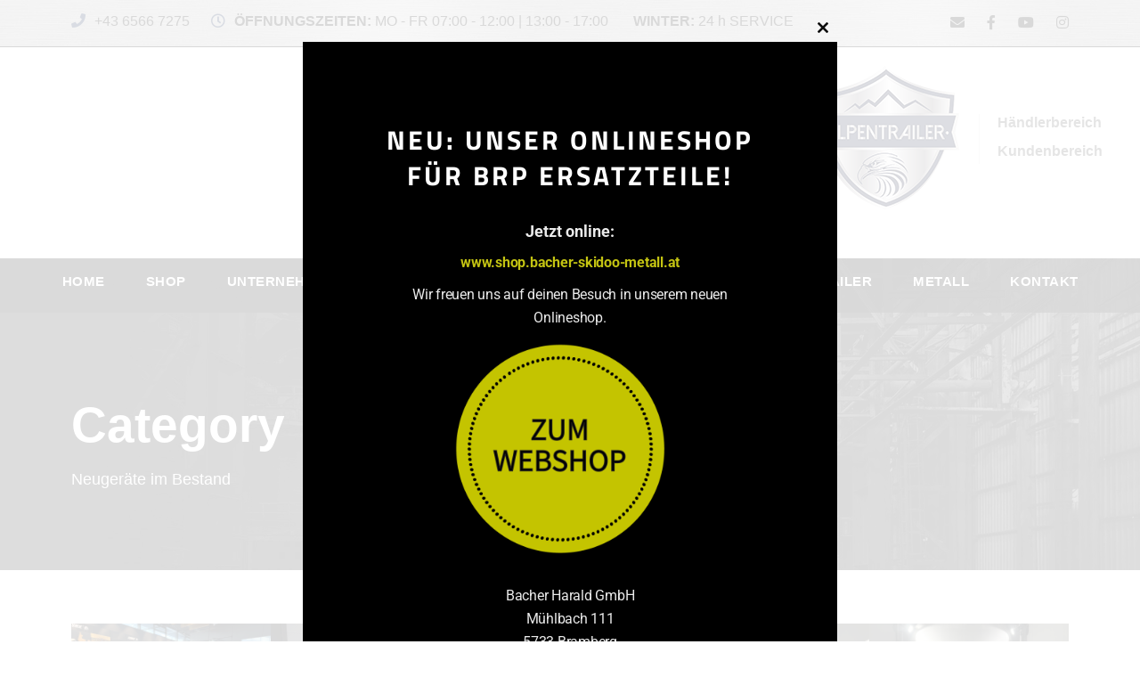

--- FILE ---
content_type: text/html; charset=UTF-8
request_url: https://bacher-skidoo-metall.at/portfolio_category/neugeraete-im-bestand/
body_size: 30787
content:
<!DOCTYPE html>
<html lang="de" class="no-js">
<head>
    
    <!-- Google tag (gtag.js) -->
<script async src="https://www.googletagmanager.com/gtag/js?id=AW-17422000375">
</script>
<script>
  window.dataLayer = window.dataLayer || [];
  function gtag(){dataLayer.push(arguments);}
  gtag('js', new Date());
  gtag('config', 'AW-17422000375');
</script>

<!-- Google tag (gtag.js) --> 
<script async src="https://www.googletagmanager.com/gtag/js?id=G-CT15YV8ZFW">
</script>
 <script> 
window.dataLayer = window.dataLayer || []; function gtag(){dataLayer.push(arguments);} 
gtag('js', new Date()); 
gtag('config', 'G-CT15YV8ZFW'); 
</script>
	<meta charset="UTF-8">
	<meta name="viewport" content="width=device-width, initial-scale=1">
	<link rel="profile" href="http://gmpg.org/xfn/11">
	<link rel="pingback" href="https://bacher-skidoo-metall.at/xmlrpc.php">
	<title>Neugeräte im Bestand &#8211; Bacher Skidoo Metall</title>
            <style>

                .bnav_bottom_nav_wrapper {
                 box-shadow: 0px 0px 0px 0px ;
                                }
                .bnav_bottom_nav_wrapper {
                                        z-index: !important;
                                    }
                .bnav_bottom_nav_wrapper {
                    -webkit-backdrop-filter: blur(5px);
                    backdrop-filter: blur(5px);
                }

                .bnav_bottom_nav_wrapper ul.bnav_main_menu {
                    justify-content: flex-start                }
                /* main-nav-alignment */

                /* Main nav icon and text visibility */
                /*.bnav_bottom_nav_wrapper ul.bnav_main_menu li .icon_wrapper {*/
                /*    display: none;*/
                /*}*/

                /*.bnav_bottom_nav_wrapper ul.bnav_main_menu li.current_page_item .icon_wrapper.active {*/
                /*    display: flex;*/
                /*}*/

                .bnav_bottom_nav_wrapper ul.bnav_main_menu li .text_wrapper {
                    display: flex;
                }
                
                
                                                .bnav_bottom_nav_wrapper ul.bnav_main_menu li a .icon_wrapper.normal {
                    display: flex;
                }
                .bnav_bottom_nav_wrapper ul.bnav_main_menu li.current-menu-item .icon_wrapper.normal {
                    display: none;
                }

                                                
                /* Main nav text visibility */
                                .bnav_bottom_nav_wrapper ul.bnav_main_menu li a .text_wrapper {
                    display: flex;
                }

                
                
                                
                /* End icon and text visibility css */

                /* Show total number of items */
                .bnav_bottom_nav_wrapper ul.bnav_main_menu li {
                    display: none !important;
                }

                .bnav_bottom_nav_wrapper ul.bnav_main_menu li:nth-child(-n+6) {
                    display: flex !important;
                }

                /* Typography for image */
                .bnav_bottom_nav_wrapper ul.bnav_main_menu li a .bnav_menu_items .img_icon img {
                    width: 24px                }

                            .bnav_main_menu_container .bnav_menu_items .bnav_flex {
                    flex-direction: column;
                }

                            /* Show total number of items */
            .bnav_bottom_nav_wrapper ul.bnav_main_menu li, .bnav_sub_menu_wrapper ul.sub-menu.depth-0 li, .bnav_bottom_nav_wrapper ul.sub-menu.bnav_child_sub_menu li {
                display: none !important;
            }
                .bnav_bottom_nav_wrapper ul.bnav_main_menu li:nth-child(-n+6){
                display: flex !important;
            }
                    </style>
        <style>
            .bnav_bottom_nav_wrapper {
                display: none !important;
            }

            @media only screen and (max-width: 768px) {
                body {
                    padding-bottom: 300px !important;
                }

                .bnav_bottom_nav_wrapper {
                    display: block !important;
                }
            }
        </style>
        <meta name='robots' content='max-image-preview:large' />
<link rel='dns-prefetch' href='//use.fontawesome.com' />
<link rel="alternate" type="application/rss+xml" title="Bacher Skidoo Metall &raquo; Feed" href="https://bacher-skidoo-metall.at/feed/" />
<link rel="alternate" type="application/rss+xml" title="Bacher Skidoo Metall &raquo; Kommentar-Feed" href="https://bacher-skidoo-metall.at/comments/feed/" />
<style>[consent-id]:not(.rcb-content-blocker):not([consent-transaction-complete]):not([consent-visual-use-parent^="children:"]):not([consent-confirm]){opacity:0!important;}
.rcb-content-blocker+.rcb-content-blocker-children-fallback~*{display:none!important;}</style><link rel="preload" href="https://bacher-skidoo-metall.at/wp-content/9e02997e13da569501752968c7f8c49a/dist/1962257485.js?ver=cfdeb40e786de82f627323f9550f905f" as="script" />
<link rel="preload" href="https://bacher-skidoo-metall.at/wp-content/9e02997e13da569501752968c7f8c49a/dist/482986374.js?ver=8c1f725df9af567e471c98bf6cbb18c6" as="script" />
<link rel="preload" href="https://bacher-skidoo-metall.at/wp-content/plugins/real-cookie-banner/public/lib/animate.css/animate.min.css?ver=4.1.1" as="style" />
<link rel="alternate" type="application/rss+xml" title="Bacher Skidoo Metall &raquo; Neugeräte im Bestand Portfolio Category Feed" href="https://bacher-skidoo-metall.at/portfolio_category/neugeraete-im-bestand/feed/" />
<script data-cfasync="false" type="text/javascript" defer src="https://bacher-skidoo-metall.at/wp-content/9e02997e13da569501752968c7f8c49a/dist/1962257485.js?ver=cfdeb40e786de82f627323f9550f905f" id="real-cookie-banner-vendor-real-cookie-banner-banner-js"></script>
<script type="application/json" data-skip-lazy-load="js-extra" data-skip-moving="true" data-no-defer nitro-exclude data-alt-type="application/ld+json" data-dont-merge data-wpmeteor-nooptimize="true" data-cfasync="false" id="a86d499739233cbd6240372b87a7873631-js-extra">{"slug":"real-cookie-banner","textDomain":"real-cookie-banner","version":"5.2.12","restUrl":"https:\/\/bacher-skidoo-metall.at\/wp-json\/real-cookie-banner\/v1\/","restNamespace":"real-cookie-banner\/v1","restPathObfuscateOffset":"5bcaa5e721e2d614","restRoot":"https:\/\/bacher-skidoo-metall.at\/wp-json\/","restQuery":{"_v":"5.2.12","_locale":"user"},"restNonce":"c4cf234b91","restRecreateNonceEndpoint":"https:\/\/bacher-skidoo-metall.at\/wp-admin\/admin-ajax.php?action=rest-nonce","publicUrl":"https:\/\/bacher-skidoo-metall.at\/wp-content\/plugins\/real-cookie-banner\/public\/","chunkFolder":"dist","chunksLanguageFolder":"https:\/\/bacher-skidoo-metall.at\/wp-content\/languages\/mo-cache\/real-cookie-banner\/","chunks":{"chunk-config-tab-blocker.lite.js":["de_DE-83d48f038e1cf6148175589160cda67e","de_DE-e051c4c51a9ece7608a571f9dada4712","de_DE-24de88ac89ca0a1363889bd3fd6e1c50","de_DE-93ec68381a9f458fbce3acbccd434479"],"chunk-config-tab-blocker.pro.js":["de_DE-ddf5ae983675e7b6eec2afc2d53654a2","de_DE-ad0fc0f9f96d053303b1ede45a238984","de_DE-e516a6866b9a31db231ab92dedaa8b29","de_DE-1aac2e7f59d941d7ed1061d1018d2957"],"chunk-config-tab-consent.lite.js":["de_DE-3823d7521a3fc2857511061e0d660408"],"chunk-config-tab-consent.pro.js":["de_DE-9cb9ecf8c1e8ce14036b5f3a5e19f098"],"chunk-config-tab-cookies.lite.js":["de_DE-1a51b37d0ef409906245c7ed80d76040","de_DE-e051c4c51a9ece7608a571f9dada4712","de_DE-24de88ac89ca0a1363889bd3fd6e1c50"],"chunk-config-tab-cookies.pro.js":["de_DE-572ee75deed92e7a74abba4b86604687","de_DE-ad0fc0f9f96d053303b1ede45a238984","de_DE-e516a6866b9a31db231ab92dedaa8b29"],"chunk-config-tab-dashboard.lite.js":["de_DE-f843c51245ecd2b389746275b3da66b6"],"chunk-config-tab-dashboard.pro.js":["de_DE-ae5ae8f925f0409361cfe395645ac077"],"chunk-config-tab-import.lite.js":["de_DE-66df94240f04843e5a208823e466a850"],"chunk-config-tab-import.pro.js":["de_DE-e5fee6b51986d4ff7a051d6f6a7b076a"],"chunk-config-tab-licensing.lite.js":["de_DE-e01f803e4093b19d6787901b9591b5a6"],"chunk-config-tab-licensing.pro.js":["de_DE-4918ea9704f47c2055904e4104d4ffba"],"chunk-config-tab-scanner.lite.js":["de_DE-b10b39f1099ef599835c729334e38429"],"chunk-config-tab-scanner.pro.js":["de_DE-752a1502ab4f0bebfa2ad50c68ef571f"],"chunk-config-tab-settings.lite.js":["de_DE-37978e0b06b4eb18b16164a2d9c93a2c"],"chunk-config-tab-settings.pro.js":["de_DE-e59d3dcc762e276255c8989fbd1f80e3"],"chunk-config-tab-tcf.lite.js":["de_DE-4f658bdbf0aa370053460bc9e3cd1f69","de_DE-e051c4c51a9ece7608a571f9dada4712","de_DE-93ec68381a9f458fbce3acbccd434479"],"chunk-config-tab-tcf.pro.js":["de_DE-e1e83d5b8a28f1f91f63b9de2a8b181a","de_DE-ad0fc0f9f96d053303b1ede45a238984","de_DE-1aac2e7f59d941d7ed1061d1018d2957"]},"others":{"customizeValuesBanner":"{\"layout\":{\"type\":\"dialog\",\"maxHeightEnabled\":false,\"maxHeight\":740,\"dialogMaxWidth\":530,\"dialogPosition\":\"middleCenter\",\"dialogMargin\":[0,0,0,0],\"bannerPosition\":\"bottom\",\"bannerMaxWidth\":1024,\"dialogBorderRadius\":3,\"borderRadius\":5,\"animationIn\":\"slideInUp\",\"animationInDuration\":500,\"animationInOnlyMobile\":true,\"animationOut\":\"none\",\"animationOutDuration\":500,\"animationOutOnlyMobile\":true,\"overlay\":true,\"overlayBg\":\"#000000\",\"overlayBgAlpha\":50,\"overlayBlur\":2},\"decision\":{\"acceptAll\":\"button\",\"acceptEssentials\":\"button\",\"showCloseIcon\":false,\"acceptIndividual\":\"link\",\"buttonOrder\":\"all,essential,save,individual\",\"showGroups\":false,\"groupsFirstView\":false,\"saveButton\":\"always\"},\"design\":{\"bg\":\"#ffffff\",\"textAlign\":\"center\",\"linkTextDecoration\":\"underline\",\"borderWidth\":0,\"borderColor\":\"#ffffff\",\"fontSize\":13,\"fontColor\":\"#2b2b2b\",\"fontInheritFamily\":true,\"fontFamily\":\"Arial, Helvetica, sans-serif\",\"fontWeight\":\"normal\",\"boxShadowEnabled\":true,\"boxShadowOffsetX\":0,\"boxShadowOffsetY\":5,\"boxShadowBlurRadius\":13,\"boxShadowSpreadRadius\":0,\"boxShadowColor\":\"#000000\",\"boxShadowColorAlpha\":20},\"headerDesign\":{\"inheritBg\":true,\"bg\":\"#f4f4f4\",\"inheritTextAlign\":true,\"textAlign\":\"center\",\"padding\":[17,20,15,20],\"logo\":\"\",\"logoRetina\":\"\",\"logoMaxHeight\":40,\"logoPosition\":\"left\",\"logoMargin\":[5,15,5,15],\"fontSize\":20,\"fontColor\":\"#2b2b2b\",\"fontInheritFamily\":true,\"fontFamily\":\"Arial, Helvetica, sans-serif\",\"fontWeight\":\"normal\",\"borderWidth\":1,\"borderColor\":\"#efefef\"},\"bodyDesign\":{\"padding\":[15,20,5,20],\"descriptionInheritFontSize\":true,\"descriptionFontSize\":13,\"dottedGroupsInheritFontSize\":true,\"dottedGroupsFontSize\":13,\"dottedGroupsBulletColor\":\"#15779b\",\"teachingsInheritTextAlign\":true,\"teachingsTextAlign\":\"center\",\"teachingsSeparatorActive\":true,\"teachingsSeparatorWidth\":50,\"teachingsSeparatorHeight\":1,\"teachingsSeparatorColor\":\"#171c34\",\"teachingsInheritFontSize\":false,\"teachingsFontSize\":12,\"teachingsInheritFontColor\":false,\"teachingsFontColor\":\"#757575\",\"accordionMargin\":[10,0,5,0],\"accordionPadding\":[5,10,5,10],\"accordionArrowType\":\"outlined\",\"accordionArrowColor\":\"#15779b\",\"accordionBg\":\"#ffffff\",\"accordionActiveBg\":\"#f9f9f9\",\"accordionHoverBg\":\"#efefef\",\"accordionBorderWidth\":1,\"accordionBorderColor\":\"#efefef\",\"accordionTitleFontSize\":12,\"accordionTitleFontColor\":\"#2b2b2b\",\"accordionTitleFontWeight\":\"normal\",\"accordionDescriptionMargin\":[5,0,0,0],\"accordionDescriptionFontSize\":12,\"accordionDescriptionFontColor\":\"#757575\",\"accordionDescriptionFontWeight\":\"normal\",\"acceptAllOneRowLayout\":false,\"acceptAllPadding\":[10,10,10,10],\"acceptAllBg\":\"#171c34\",\"acceptAllTextAlign\":\"center\",\"acceptAllFontSize\":18,\"acceptAllFontColor\":\"#ffffff\",\"acceptAllFontWeight\":\"normal\",\"acceptAllBorderWidth\":0,\"acceptAllBorderColor\":\"#000000\",\"acceptAllHoverBg\":\"#11607d\",\"acceptAllHoverFontColor\":\"#ffffff\",\"acceptAllHoverBorderColor\":\"#000000\",\"acceptEssentialsUseAcceptAll\":true,\"acceptEssentialsButtonType\":\"\",\"acceptEssentialsPadding\":[10,10,10,10],\"acceptEssentialsBg\":\"#efefef\",\"acceptEssentialsTextAlign\":\"center\",\"acceptEssentialsFontSize\":18,\"acceptEssentialsFontColor\":\"#0a0a0a\",\"acceptEssentialsFontWeight\":\"normal\",\"acceptEssentialsBorderWidth\":0,\"acceptEssentialsBorderColor\":\"#000000\",\"acceptEssentialsHoverBg\":\"#e8e8e8\",\"acceptEssentialsHoverFontColor\":\"#000000\",\"acceptEssentialsHoverBorderColor\":\"#000000\",\"acceptIndividualPadding\":[5,5,5,5],\"acceptIndividualBg\":\"#ffffff\",\"acceptIndividualTextAlign\":\"center\",\"acceptIndividualFontSize\":16,\"acceptIndividualFontColor\":\"#15779b\",\"acceptIndividualFontWeight\":\"normal\",\"acceptIndividualBorderWidth\":0,\"acceptIndividualBorderColor\":\"#000000\",\"acceptIndividualHoverBg\":\"#ffffff\",\"acceptIndividualHoverFontColor\":\"#11607d\",\"acceptIndividualHoverBorderColor\":\"#000000\"},\"footerDesign\":{\"poweredByLink\":true,\"inheritBg\":false,\"bg\":\"#fcfcfc\",\"inheritTextAlign\":true,\"textAlign\":\"center\",\"padding\":[10,20,15,20],\"fontSize\":14,\"fontColor\":\"#757474\",\"fontInheritFamily\":true,\"fontFamily\":\"Arial, Helvetica, sans-serif\",\"fontWeight\":\"normal\",\"hoverFontColor\":\"#2b2b2b\",\"borderWidth\":1,\"borderColor\":\"#efefef\",\"languageSwitcher\":\"flags\"},\"texts\":{\"headline\":\"Privatsph\\u00e4re-Einstellungen\",\"description\":\"Wir verwenden Cookies und \\u00e4hnliche Technologien auf unserer Website und verarbeiten personenbezogene Daten von dir (z.B. IP-Adresse), um z.B. Inhalte und Anzeigen zu personalisieren, Medien von Drittanbietern einzubinden oder Zugriffe auf unsere Website zu analysieren. Die Datenverarbeitung kann auch erst in Folge gesetzter Cookies stattfinden. Wir teilen diese Daten mit Dritten, die wir in den Privatsph\\u00e4re-Einstellungen benennen.<br \\\/><br \\\/>Die Datenverarbeitung kann mit deiner Einwilligung oder auf Basis eines berechtigten Interesses erfolgen, dem du in den Privatsph\\u00e4re-Einstellungen widersprechen kannst. Du hast das Recht, nicht einzuwilligen und deine Einwilligung zu einem sp\\u00e4teren Zeitpunkt zu \\u00e4ndern oder zu widerrufen. Weitere Informationen zur Verwendung deiner Daten findest du in unserer {{privacyPolicy}}Datenschutzerkl\\u00e4rung{{\\\/privacyPolicy}}.\",\"acceptAll\":\"Alle akzeptieren\",\"acceptEssentials\":\"Weiter ohne Einwilligung\",\"acceptIndividual\":\"Privatsph\\u00e4re-Einstellungen individuell festlegen\",\"poweredBy\":\"2\",\"dataProcessingInUnsafeCountries\":\"Einige Services verarbeiten personenbezogene Daten in unsicheren Drittl\\u00e4ndern. Indem du in die Nutzung dieser Services einwilligst, erkl\\u00e4rst du dich auch mit der Verarbeitung deiner Daten in diesen unsicheren Drittl\\u00e4ndern gem\\u00e4\\u00df {{legalBasis}} einverstanden. Dies birgt das Risiko, dass deine Daten von Beh\\u00f6rden zu Kontroll- und \\u00dcberwachungszwecken verarbeitet werden, m\\u00f6glicherweise ohne die M\\u00f6glichkeit eines Rechtsbehelfs.\",\"ageNoticeBanner\":\"Du bist unter {{minAge}} Jahre alt? Dann kannst du nicht in optionale Services einwilligen. Du kannst deine Eltern oder Erziehungsberechtigten bitten, mit dir in diese Services einzuwilligen.\",\"ageNoticeBlocker\":\"Du bist unter {{minAge}} Jahre alt? Leider darfst du in diesen Service nicht selbst einwilligen, um diese Inhalte zu sehen. Bitte deine Eltern oder Erziehungsberechtigten, in den Service mit dir einzuwilligen!\",\"listServicesNotice\":\"Wenn du alle Services akzeptierst, erlaubst du, dass {{services}} geladen werden. Diese sind nach ihrem Zweck in Gruppen {{serviceGroups}} unterteilt (Zugeh\\u00f6rigkeit durch hochgestellte Zahlen gekennzeichnet).\",\"listServicesLegitimateInterestNotice\":\"Au\\u00dferdem werden {{services}} auf der Grundlage eines berechtigten Interesses geladen.\",\"consentForwardingExternalHosts\":\"Deine Einwilligung gilt auch auf {{websites}}.\",\"blockerHeadline\":\"{{name}} aufgrund von Privatsph\\u00e4re-Einstellungen blockiert\",\"blockerLinkShowMissing\":\"Zeige alle Services, in die du noch einwilligen musst\",\"blockerLoadButton\":\"Services akzeptieren und Inhalte laden\",\"blockerAcceptInfo\":\"Wenn du die blockierten Inhalte l\\u00e4dst, werden deine Datenschutzeinstellungen angepasst. Inhalte aus diesem Service werden in Zukunft nicht mehr blockiert.\",\"stickyHistory\":\"Historie der Privatsph\\u00e4re-Einstellungen\",\"stickyRevoke\":\"Einwilligungen widerrufen\",\"stickyRevokeSuccessMessage\":\"Du hast die Einwilligung f\\u00fcr Services mit dessen Cookies und Verarbeitung personenbezogener Daten erfolgreich widerrufen. Die Seite wird jetzt neu geladen!\",\"stickyChange\":\"Privatsph\\u00e4re-Einstellungen \\u00e4ndern\"},\"individualLayout\":{\"inheritDialogMaxWidth\":false,\"dialogMaxWidth\":970,\"inheritBannerMaxWidth\":true,\"bannerMaxWidth\":1980,\"descriptionTextAlign\":\"left\"},\"group\":{\"checkboxBg\":\"#f0f0f0\",\"checkboxBorderWidth\":1,\"checkboxBorderColor\":\"#d2d2d2\",\"checkboxActiveColor\":\"#ffffff\",\"checkboxActiveBg\":\"#15779b\",\"checkboxActiveBorderColor\":\"#11607d\",\"groupInheritBg\":true,\"groupBg\":\"#f4f4f4\",\"groupPadding\":[15,15,15,15],\"groupSpacing\":10,\"groupBorderRadius\":5,\"groupBorderWidth\":1,\"groupBorderColor\":\"#f4f4f4\",\"headlineFontSize\":16,\"headlineFontWeight\":\"normal\",\"headlineFontColor\":\"#2b2b2b\",\"descriptionFontSize\":14,\"descriptionFontColor\":\"#757575\",\"linkColor\":\"#757575\",\"linkHoverColor\":\"#2b2b2b\",\"detailsHideLessRelevant\":true},\"saveButton\":{\"useAcceptAll\":true,\"type\":\"button\",\"padding\":[10,10,10,10],\"bg\":\"#efefef\",\"textAlign\":\"center\",\"fontSize\":18,\"fontColor\":\"#0a0a0a\",\"fontWeight\":\"normal\",\"borderWidth\":0,\"borderColor\":\"#000000\",\"hoverBg\":\"#e8e8e8\",\"hoverFontColor\":\"#000000\",\"hoverBorderColor\":\"#000000\"},\"individualTexts\":{\"headline\":\"Individuelle Privatsph\\u00e4re-Einstellungen\",\"description\":\"Wir verwenden Cookies und \\u00e4hnliche Technologien auf unserer Website und verarbeiten personenbezogene Daten von dir (z.B. IP-Adresse), um z.B. Inhalte und Anzeigen zu personalisieren, Medien von Drittanbietern einzubinden oder Zugriffe auf unsere Website zu analysieren. Die Datenverarbeitung kann auch erst in Folge gesetzter Cookies stattfinden. Wir teilen diese Daten mit Dritten, die wir in den Privatsph\\u00e4re-Einstellungen benennen.<br \\\/><br \\\/>Die Datenverarbeitung kann mit deiner Einwilligung oder auf Basis eines berechtigten Interesses erfolgen, dem du in den Privatsph\\u00e4re-Einstellungen widersprechen kannst. Du hast das Recht, nicht einzuwilligen und deine Einwilligung zu einem sp\\u00e4teren Zeitpunkt zu \\u00e4ndern oder zu widerrufen. Weitere Informationen zur Verwendung deiner Daten findest du in unserer {{privacyPolicy}}Datenschutzerkl\\u00e4rung{{\\\/privacyPolicy}}.<br \\\/><br \\\/>Im Folgenden findest du eine \\u00dcbersicht \\u00fcber alle Services, die von dieser Website genutzt werden. Du kannst dir detaillierte Informationen zu jedem Service ansehen und ihm einzeln zustimmen oder von deinem Widerspruchsrecht Gebrauch machen.\",\"save\":\"Individuelle Auswahlen speichern\",\"showMore\":\"Service-Informationen anzeigen\",\"hideMore\":\"Service-Informationen ausblenden\",\"postamble\":\"\"},\"mobile\":{\"enabled\":true,\"maxHeight\":400,\"hideHeader\":false,\"alignment\":\"bottom\",\"scalePercent\":90,\"scalePercentVertical\":-50},\"sticky\":{\"enabled\":false,\"animationsEnabled\":true,\"alignment\":\"left\",\"bubbleBorderRadius\":50,\"icon\":\"fingerprint\",\"iconCustom\":\"\",\"iconCustomRetina\":\"\",\"iconSize\":30,\"iconColor\":\"#ffffff\",\"bubbleMargin\":[10,20,20,20],\"bubblePadding\":15,\"bubbleBg\":\"#15779b\",\"bubbleBorderWidth\":0,\"bubbleBorderColor\":\"#10556f\",\"boxShadowEnabled\":true,\"boxShadowOffsetX\":0,\"boxShadowOffsetY\":2,\"boxShadowBlurRadius\":5,\"boxShadowSpreadRadius\":1,\"boxShadowColor\":\"#105b77\",\"boxShadowColorAlpha\":40,\"bubbleHoverBg\":\"#ffffff\",\"bubbleHoverBorderColor\":\"#000000\",\"hoverIconColor\":\"#000000\",\"hoverIconCustom\":\"\",\"hoverIconCustomRetina\":\"\",\"menuFontSize\":16,\"menuBorderRadius\":5,\"menuItemSpacing\":10,\"menuItemPadding\":[5,10,5,10]},\"customCss\":{\"css\":\"\",\"antiAdBlocker\":\"y\"}}","isPro":false,"showProHints":false,"proUrl":"https:\/\/devowl.io\/de\/go\/real-cookie-banner?source=rcb-lite","showLiteNotice":true,"frontend":{"groups":"[{\"id\":59,\"name\":\"Essenziell\",\"slug\":\"essenziell\",\"description\":\"Essenzielle Services sind f\\u00fcr die grundlegende Funktionalit\\u00e4t der Website erforderlich. Sie enthalten nur technisch notwendige Services. Diesen Services kann nicht widersprochen werden.\",\"isEssential\":true,\"isDefault\":true,\"items\":[{\"id\":10248,\"name\":\"Real Cookie Banner\",\"purpose\":\"Real Cookie Banner bittet Website-Besucher um die Einwilligung zum Setzen von Cookies und zur Verarbeitung personenbezogener Daten. Dazu wird jedem Website-Besucher eine UUID (pseudonyme Identifikation des Nutzers) zugewiesen, die bis zum Ablauf des Cookies zur Speicherung der Einwilligung g\\u00fcltig ist. Cookies werden dazu verwendet, um zu testen, ob Cookies gesetzt werden k\\u00f6nnen, um Referenz auf die dokumentierte Einwilligung zu speichern, um zu speichern, in welche Services aus welchen Service-Gruppen der Besucher eingewilligt hat, und, falls Einwilligung nach dem Transparency &amp; Consent Framework (TCF) eingeholt werden, um die Einwilligungen in TCF Partner, Zwecke, besondere Zwecke, Funktionen und besondere Funktionen zu speichern. Im Rahmen der Darlegungspflicht nach DSGVO wird die erhobene Einwilligung vollumf\\u00e4nglich dokumentiert. Dazu z\\u00e4hlt neben den Services und Service-Gruppen, in welche der Besucher eingewilligt hat, und falls Einwilligung nach dem TCF Standard eingeholt werden, in welche TCF Partner, Zwecke und Funktionen der Besucher eingewilligt hat, alle Einstellungen des Cookie Banners zum Zeitpunkt der Einwilligung als auch die technischen Umst\\u00e4nde (z.B. Gr\\u00f6\\u00dfe des Sichtbereichs bei der Einwilligung) und die Nutzerinteraktionen (z.B. Klick auf Buttons), die zur Einwilligung gef\\u00fchrt haben. Die Einwilligung wird pro Sprache einmal erhoben.\",\"providerContact\":{\"phone\":\"\",\"email\":\"\",\"link\":\"\"},\"isProviderCurrentWebsite\":true,\"provider\":\"\",\"uniqueName\":\"\",\"isEmbeddingOnlyExternalResources\":false,\"legalBasis\":\"legal-requirement\",\"dataProcessingInCountries\":[],\"dataProcessingInCountriesSpecialTreatments\":[],\"technicalDefinitions\":[{\"type\":\"http\",\"name\":\"real_cookie_banner*\",\"host\":\".bacher-skidoo-metall.at\",\"duration\":365,\"durationUnit\":\"d\",\"isSessionDuration\":false,\"purpose\":\"Eindeutiger Identifikator f\\u00fcr die Einwilligung, aber nicht f\\u00fcr den Website-Besucher. Revisionshash f\\u00fcr die Einstellungen des Cookie-Banners (Texte, Farben, Funktionen, Servicegruppen, Dienste, Content Blocker usw.). IDs f\\u00fcr eingewilligte Services und Service-Gruppen.\"},{\"type\":\"http\",\"name\":\"real_cookie_banner*-tcf\",\"host\":\".bacher-skidoo-metall.at\",\"duration\":365,\"durationUnit\":\"d\",\"isSessionDuration\":false,\"purpose\":\"Im Rahmen von TCF gesammelte Einwilligungen, die im TC-String-Format gespeichert werden, einschlie\\u00dflich TCF-Vendoren, -Zwecke, -Sonderzwecke, -Funktionen und -Sonderfunktionen.\"},{\"type\":\"http\",\"name\":\"real_cookie_banner*-gcm\",\"host\":\".bacher-skidoo-metall.at\",\"duration\":365,\"durationUnit\":\"d\",\"isSessionDuration\":false,\"purpose\":\"Die im Google Consent Mode gesammelten Einwilligungen in die verschiedenen Einwilligungstypen (Zwecke) werden f\\u00fcr alle mit dem Google Consent Mode kompatiblen Services gespeichert.\"},{\"type\":\"http\",\"name\":\"real_cookie_banner-test\",\"host\":\".bacher-skidoo-metall.at\",\"duration\":365,\"durationUnit\":\"d\",\"isSessionDuration\":false,\"purpose\":\"Cookie, der gesetzt wurde, um die Funktionalit\\u00e4t von HTTP-Cookies zu testen. Wird sofort nach dem Test gel\\u00f6scht.\"},{\"type\":\"local\",\"name\":\"real_cookie_banner*\",\"host\":\"https:\\\/\\\/bacher-skidoo-metall.at\",\"duration\":1,\"durationUnit\":\"d\",\"isSessionDuration\":false,\"purpose\":\"Eindeutiger Identifikator f\\u00fcr die Einwilligung, aber nicht f\\u00fcr den Website-Besucher. Revisionshash f\\u00fcr die Einstellungen des Cookie-Banners (Texte, Farben, Funktionen, Service-Gruppen, Services, Content Blocker usw.). IDs f\\u00fcr eingewilligte Services und Service-Gruppen. Wird nur solange gespeichert, bis die Einwilligung auf dem Website-Server dokumentiert ist.\"},{\"type\":\"local\",\"name\":\"real_cookie_banner*-tcf\",\"host\":\"https:\\\/\\\/bacher-skidoo-metall.at\",\"duration\":1,\"durationUnit\":\"d\",\"isSessionDuration\":false,\"purpose\":\"Im Rahmen von TCF gesammelte Einwilligungen werden im TC-String-Format gespeichert, einschlie\\u00dflich TCF Vendoren, Zwecke, besondere Zwecke, Funktionen und besondere Funktionen. Wird nur solange gespeichert, bis die Einwilligung auf dem Website-Server dokumentiert ist.\"},{\"type\":\"local\",\"name\":\"real_cookie_banner*-gcm\",\"host\":\"https:\\\/\\\/bacher-skidoo-metall.at\",\"duration\":1,\"durationUnit\":\"d\",\"isSessionDuration\":false,\"purpose\":\"Im Rahmen des Google Consent Mode erfasste Einwilligungen werden f\\u00fcr alle mit dem Google Consent Mode kompatiblen Services in Einwilligungstypen (Zwecke) gespeichert. Wird nur solange gespeichert, bis die Einwilligung auf dem Website-Server dokumentiert ist.\"},{\"type\":\"local\",\"name\":\"real_cookie_banner-consent-queue*\",\"host\":\"https:\\\/\\\/bacher-skidoo-metall.at\",\"duration\":1,\"durationUnit\":\"d\",\"isSessionDuration\":false,\"purpose\":\"Lokale Zwischenspeicherung (Caching) der Auswahl im Cookie-Banner, bis der Server die Einwilligung dokumentiert; Dokumentation periodisch oder bei Seitenwechseln versucht, wenn der Server nicht verf\\u00fcgbar oder \\u00fcberlastet ist.\"}],\"codeDynamics\":[],\"providerPrivacyPolicyUrl\":\"\",\"providerLegalNoticeUrl\":\"\",\"tagManagerOptInEventName\":\"\",\"tagManagerOptOutEventName\":\"\",\"googleConsentModeConsentTypes\":[],\"executePriority\":10,\"codeOptIn\":\"\",\"executeCodeOptInWhenNoTagManagerConsentIsGiven\":false,\"codeOptOut\":\"\",\"executeCodeOptOutWhenNoTagManagerConsentIsGiven\":false,\"deleteTechnicalDefinitionsAfterOptOut\":false,\"codeOnPageLoad\":\"\",\"presetId\":\"real-cookie-banner\"}]}]","links":[{"id":10246,"label":"Datenschutzerkl\u00e4rung","pageType":"privacyPolicy","isExternalUrl":false,"pageId":6523,"url":"https:\/\/bacher-skidoo-metall.at\/datenschutzerklaerung\/","hideCookieBanner":true,"isTargetBlank":true},{"id":10247,"label":"Impressum","pageType":"legalNotice","isExternalUrl":false,"pageId":5256,"url":"https:\/\/bacher-skidoo-metall.at\/impressum\/","hideCookieBanner":true,"isTargetBlank":true}],"websiteOperator":{"address":"M\u00fchlbach 111, 5733 Bramberg, \u00d6sterreich","country":"AT","contactEmail":"base64-encoded:d2VibWFzdGVyQHdlYi1uZXQuZXU=","contactPhone":"+43 (0)6566 7275","contactFormUrl":false},"blocker":[],"languageSwitcher":[],"predefinedDataProcessingInSafeCountriesLists":{"GDPR":["AT","BE","BG","HR","CY","CZ","DK","EE","FI","FR","DE","GR","HU","IE","IS","IT","LI","LV","LT","LU","MT","NL","NO","PL","PT","RO","SK","SI","ES","SE"],"DSG":["CH"],"GDPR+DSG":[],"ADEQUACY_EU":["AD","AR","CA","FO","GG","IL","IM","JP","JE","NZ","KR","CH","GB","UY","US"],"ADEQUACY_CH":["DE","AD","AR","AT","BE","BG","CA","CY","HR","DK","ES","EE","FI","FR","GI","GR","GG","HU","IM","FO","IE","IS","IL","IT","JE","LV","LI","LT","LU","MT","MC","NO","NZ","NL","PL","PT","CZ","RO","GB","SK","SI","SE","UY","US"]},"decisionCookieName":"real_cookie_banner-v:3_blog:1_path:58dab18","revisionHash":"2941b2b630596167cf0e520f072edf5e","territorialLegalBasis":["gdpr-eprivacy"],"setCookiesViaManager":"none","isRespectDoNotTrack":false,"failedConsentDocumentationHandling":"essentials","isAcceptAllForBots":true,"isDataProcessingInUnsafeCountries":false,"isAgeNotice":true,"ageNoticeAgeLimit":14,"isListServicesNotice":true,"isBannerLessConsent":false,"isTcf":false,"isGcm":false,"isGcmListPurposes":false,"hasLazyData":false},"anonymousContentUrl":"https:\/\/bacher-skidoo-metall.at\/wp-content\/9e02997e13da569501752968c7f8c49a\/dist\/","anonymousHash":"9e02997e13da569501752968c7f8c49a","hasDynamicPreDecisions":false,"isLicensed":true,"isDevLicense":false,"multilingualSkipHTMLForTag":"","isCurrentlyInTranslationEditorPreview":false,"defaultLanguage":"","currentLanguage":"","activeLanguages":[],"context":"","iso3166OneAlpha2":{"AF":"Afghanistan","AL":"Albanien","DZ":"Algerien","AS":"Amerikanisch-Samoa","AD":"Andorra","AO":"Angola","AI":"Anguilla","AQ":"Antarktis","AG":"Antigua und Barbuda","AR":"Argentinien","AM":"Armenien","AW":"Aruba","AZ":"Aserbaidschan","AU":"Australien","BS":"Bahamas","BH":"Bahrain","BD":"Bangladesch","BB":"Barbados","BY":"Belarus","BE":"Belgien","BZ":"Belize","BJ":"Benin","BM":"Bermuda","BT":"Bhutan","BO":"Bolivien","BA":"Bosnien und Herzegowina","BW":"Botswana","BV":"Bouvetinsel","BR":"Brasilien","IO":"Britisches Territorium im Indischen Ozean","BN":"Brunei Darussalam","BG":"Bulgarien","BF":"Burkina Faso","BI":"Burundi","CL":"Chile","CN":"China","CK":"Cookinseln","CR":"Costa Rica","CW":"Cura\u00e7ao","DE":"Deutschland","LA":"Die Laotische Demokratische Volksrepublik","DM":"Dominica","DO":"Dominikanische Republik","DJ":"Dschibuti","DK":"D\u00e4nemark","EC":"Ecuador","SV":"El Salvador","ER":"Eritrea","EE":"Estland","FK":"Falklandinseln (Malwinen)","FJ":"Fidschi","FI":"Finnland","FR":"Frankreich","GF":"Franz\u00f6sisch-Guayana","PF":"Franz\u00f6sisch-Polynesien","TF":"Franz\u00f6sische S\u00fcd- und Antarktisgebiete","FO":"F\u00e4r\u00f6er Inseln","FM":"F\u00f6derierte Staaten von Mikronesien","GA":"Gabun","GM":"Gambia","GE":"Georgien","GH":"Ghana","GI":"Gibraltar","GD":"Grenada","GR":"Griechenland","GL":"Gr\u00f6nland","GP":"Guadeloupe","GU":"Guam","GT":"Guatemala","GG":"Guernsey","GN":"Guinea","GW":"Guinea-Bissau","GY":"Guyana","HT":"Haiti","HM":"Heard und die McDonaldinseln","VA":"Heiliger Stuhl (Staat Vatikanstadt)","HN":"Honduras","HK":"Hong Kong","IN":"Indien","ID":"Indonesien","IQ":"Irak","IE":"Irland","IR":"Islamische Republik Iran","IS":"Island","IM":"Isle of Man","IL":"Israel","IT":"Italien","JM":"Jamaika","JP":"Japan","YE":"Jemen","JE":"Jersey","JO":"Jordanien","VG":"Jungferninseln, Britisch","VI":"Jungferninseln, U.S.","KY":"Kaimaninseln","KH":"Kambodscha","CM":"Kamerun","CA":"Kanada","CV":"Kap Verde","BQ":"Karibischen Niederlande","KZ":"Kasachstan","QA":"Katar","KE":"Kenia","KG":"Kirgisistan","KI":"Kiribati","UM":"Kleinere Inselbesitzungen der Vereinigten Staaten","CC":"Kokosinseln","CO":"Kolumbien","KM":"Komoren","CG":"Kongo","CD":"Kongo, Demokratische Republik","KR":"Korea","XK":"Kosovo","HR":"Kroatien","CU":"Kuba","KW":"Kuwait","LS":"Lesotho","LV":"Lettland","LB":"Libanon","LR":"Liberia","LY":"Libysch-Arabische Dschamahirija","LI":"Liechtenstein","LT":"Litauen","LU":"Luxemburg","MO":"Macao","MG":"Madagaskar","MW":"Malawi","MY":"Malaysia","MV":"Malediven","ML":"Mali","MT":"Malta","MA":"Marokko","MH":"Marshallinseln","MQ":"Martinique","MR":"Mauretanien","MU":"Mauritius","YT":"Mayotte","MK":"Mazedonien","MX":"Mexiko","MD":"Moldawien","MC":"Monaco","MN":"Mongolei","ME":"Montenegro","MS":"Montserrat","MZ":"Mosambik","MM":"Myanmar","NA":"Namibia","NR":"Nauru","NP":"Nepal","NC":"Neukaledonien","NZ":"Neuseeland","NI":"Nicaragua","NL":"Niederlande","AN":"Niederl\u00e4ndische Antillen","NE":"Niger","NG":"Nigeria","NU":"Niue","KP":"Nordkorea","NF":"Norfolkinsel","NO":"Norwegen","MP":"N\u00f6rdliche Marianen","OM":"Oman","PK":"Pakistan","PW":"Palau","PS":"Pal\u00e4stinensisches Gebiet, besetzt","PA":"Panama","PG":"Papua-Neuguinea","PY":"Paraguay","PE":"Peru","PH":"Philippinen","PN":"Pitcairn","PL":"Polen","PT":"Portugal","PR":"Puerto Rico","CI":"Republik C\u00f4te d'Ivoire","RW":"Ruanda","RO":"Rum\u00e4nien","RU":"Russische F\u00f6deration","RE":"R\u00e9union","BL":"Saint Barth\u00e9l\u00e9my","PM":"Saint Pierre und Miquelo","SB":"Salomonen","ZM":"Sambia","WS":"Samoa","SM":"San Marino","SH":"Sankt Helena","MF":"Sankt Martin","SA":"Saudi-Arabien","SE":"Schweden","CH":"Schweiz","SN":"Senegal","RS":"Serbien","SC":"Seychellen","SL":"Sierra Leone","ZW":"Simbabwe","SG":"Singapur","SX":"Sint Maarten","SK":"Slowakei","SI":"Slowenien","SO":"Somalia","ES":"Spanien","LK":"Sri Lanka","KN":"St. Kitts und Nevis","LC":"St. Lucia","VC":"St. Vincent und Grenadinen","SD":"Sudan","SR":"Surinam","SJ":"Svalbard und Jan Mayen","SZ":"Swasiland","SY":"Syrische Arabische Republik","ST":"S\u00e3o Tom\u00e9 und Pr\u00edncipe","ZA":"S\u00fcdafrika","GS":"S\u00fcdgeorgien und die S\u00fcdlichen Sandwichinseln","SS":"S\u00fcdsudan","TJ":"Tadschikistan","TW":"Taiwan","TZ":"Tansania","TH":"Thailand","TL":"Timor-Leste","TG":"Togo","TK":"Tokelau","TO":"Tonga","TT":"Trinidad und Tobago","TD":"Tschad","CZ":"Tschechische Republik","TN":"Tunesien","TM":"Turkmenistan","TC":"Turks- und Caicosinseln","TV":"Tuvalu","TR":"T\u00fcrkei","UG":"Uganda","UA":"Ukraine","HU":"Ungarn","UY":"Uruguay","UZ":"Usbekistan","VU":"Vanuatu","VE":"Venezuela","AE":"Vereinigte Arabische Emirate","US":"Vereinigte Staaten","GB":"Vereinigtes K\u00f6nigreich","VN":"Vietnam","WF":"Wallis und Futuna","CX":"Weihnachtsinsel","EH":"Westsahara","CF":"Zentralafrikanische Republik","CY":"Zypern","EG":"\u00c4gypten","GQ":"\u00c4quatorialguinea","ET":"\u00c4thiopien","AX":"\u00c5land Inseln","AT":"\u00d6sterreich"},"visualParentSelectors":{".et_pb_video_box":1,".et_pb_video_slider:has(>.et_pb_slider_carousel %s)":"self",".ast-oembed-container":1,".wpb_video_wrapper":1,".gdlr-core-pbf-background-wrap":1},"isPreventPreDecision":false,"isInvalidateImplicitUserConsent":false,"dependantVisibilityContainers":["[role=\"tabpanel\"]",".eael-tab-content-item",".wpcs_content_inner",".op3-contenttoggleitem-content",".op3-popoverlay-content",".pum-overlay","[data-elementor-type=\"popup\"]",".wp-block-ub-content-toggle-accordion-content-wrap",".w-popup-wrap",".oxy-lightbox_inner[data-inner-content=true]",".oxy-pro-accordion_body",".oxy-tab-content",".kt-accordion-panel",".vc_tta-panel-body",".mfp-hide","div[id^=\"tve_thrive_lightbox_\"]",".brxe-xpromodalnestable",".evcal_eventcard",".divioverlay",".et_pb_toggle_content"],"disableDeduplicateExceptions":[".et_pb_video_slider"],"bannerDesignVersion":12,"bannerI18n":{"showMore":"Mehr anzeigen","hideMore":"Verstecken","showLessRelevantDetails":"Weitere Details anzeigen (%s)","hideLessRelevantDetails":"Weitere Details ausblenden (%s)","other":"Anderes","legalBasis":{"label":"Verwendung auf gesetzlicher Grundlage von","consentPersonalData":"Einwilligung zur Verarbeitung personenbezogener Daten","consentStorage":"Einwilligung zur Speicherung oder zum Zugriff auf Informationen auf der Endeinrichtung des Nutzers","legitimateInterestPersonalData":"Berechtigtes Interesse zur Verarbeitung personenbezogener Daten","legitimateInterestStorage":"Bereitstellung eines ausdr\u00fccklich gew\u00fcnschten digitalen Dienstes zur Speicherung oder zum Zugriff auf Informationen auf der Endeinrichtung des Nutzers","legalRequirementPersonalData":"Erf\u00fcllung einer rechtlichen Verpflichtung zur Verarbeitung personenbezogener Daten"},"territorialLegalBasisArticles":{"gdpr-eprivacy":{"dataProcessingInUnsafeCountries":"Art. 49 Abs. 1 lit. a DSGVO"},"dsg-switzerland":{"dataProcessingInUnsafeCountries":"Art. 17 Abs. 1 lit. a DSG (Schweiz)"}},"legitimateInterest":"Berechtigtes Interesse","consent":"Einwilligung","crawlerLinkAlert":"Wir haben erkannt, dass du ein Crawler\/Bot bist. Nur nat\u00fcrliche Personen d\u00fcrfen in Cookies und die Verarbeitung von personenbezogenen Daten einwilligen. Daher hat der Link f\u00fcr dich keine Funktion.","technicalCookieDefinitions":"Technische Cookie-Definitionen","technicalCookieName":"Technischer Cookie Name","usesCookies":"Verwendete Cookies","cookieRefresh":"Cookie-Erneuerung","usesNonCookieAccess":"Verwendet Cookie-\u00e4hnliche Informationen (LocalStorage, SessionStorage, IndexDB, etc.)","host":"Host","duration":"Dauer","noExpiration":"Kein Ablauf","type":"Typ","purpose":"Zweck","purposes":"Zwecke","description":"Beschreibung","optOut":"Opt-out","optOutDesc":"Cookies kann gesetzt werden, um Widerspruch des beschriebenen Verhaltens zu speichern.","headerTitlePrivacyPolicyHistory":"Privatsph\u00e4re-Einstellungen: Historie","skipToConsentChoices":"Zu Einwilligungsoptionen springen","historyLabel":"Einwilligungen anzeigen vom","historyItemLoadError":"Das Lesen der Zustimmung ist fehlgeschlagen. Bitte versuche es sp\u00e4ter noch einmal!","historySelectNone":"Noch nicht eingewilligt","provider":"Anbieter","providerContactPhone":"Telefon","providerContactEmail":"E-Mail","providerContactLink":"Kontaktformular","providerPrivacyPolicyUrl":"Datenschutzerkl\u00e4rung","providerLegalNoticeUrl":"Impressum","nonStandard":"Nicht standardisierte Datenverarbeitung","nonStandardDesc":"Einige Services setzen Cookies und\/oder verarbeiten personenbezogene Daten, ohne die Standards f\u00fcr die Mitteilung der Einwilligung einzuhalten. Diese Services werden in mehrere Gruppen eingeteilt. Sogenannte \"essenzielle Services\" werden auf Basis eines berechtigten Interesses genutzt und k\u00f6nnen nicht abgew\u00e4hlt werden (ein Widerspruch muss ggf. per E-Mail oder Brief gem\u00e4\u00df der Datenschutzerkl\u00e4rung erfolgen), w\u00e4hrend alle anderen Services nur nach einer Einwilligung genutzt werden.","dataProcessingInThirdCountries":"Datenverarbeitung in Drittl\u00e4ndern","safetyMechanisms":{"label":"Sicherheitsmechanismen f\u00fcr die Daten\u00fcbermittlung","standardContractualClauses":"Standardvertragsklauseln","adequacyDecision":"Angemessenheitsbeschluss","eu":"EU","switzerland":"Schweiz","bindingCorporateRules":"Verbindliche interne Datenschutzvorschriften","contractualGuaranteeSccSubprocessors":"Vertragliche Garantie f\u00fcr Standardvertragsklauseln mit Unterauftragsverarbeitern"},"durationUnit":{"n1":{"s":"Sekunde","m":"Minute","h":"Stunde","d":"Tag","mo":"Monat","y":"Jahr"},"nx":{"s":"Sekunden","m":"Minuten","h":"Stunden","d":"Tage","mo":"Monate","y":"Jahre"}},"close":"Schlie\u00dfen","closeWithoutSaving":"Schlie\u00dfen ohne Speichern","yes":"Ja","no":"Nein","unknown":"Unbekannt","none":"Nichts","noLicense":"Keine Lizenz aktiviert - kein Produktionseinsatz!","devLicense":"Produktlizenz nicht f\u00fcr den Produktionseinsatz!","devLicenseLearnMore":"Mehr erfahren","devLicenseLink":"https:\/\/devowl.io\/de\/wissensdatenbank\/lizenz-installations-typ\/","andSeparator":" und ","deprecated":{"appropriateSafeguard":"Geeignete Garantien","dataProcessingInUnsafeCountries":"Datenverarbeitung in unsicheren Drittl\u00e4ndern","legalRequirement":"Erf\u00fcllung einer rechtlichen Verpflichtung"}},"pageRequestUuid4":"a8ec0b69c-66a5-44bf-a32c-27f3d7289528","pageByIdUrl":"https:\/\/bacher-skidoo-metall.at?page_id","pluginUrl":"https:\/\/devowl.io\/wordpress-real-cookie-banner\/"}}</script><script data-skip-lazy-load="js-extra" data-skip-moving="true" data-no-defer nitro-exclude data-alt-type="application/ld+json" data-dont-merge data-wpmeteor-nooptimize="true" data-cfasync="false" id="a86d499739233cbd6240372b87a7873632-js-extra">
(()=>{var x=function (a,b){return-1<["codeOptIn","codeOptOut","codeOnPageLoad","contactEmail"].indexOf(a)&&"string"==typeof b&&b.startsWith("base64-encoded:")?window.atob(b.substr(15)):b},t=(e,t)=>new Proxy(e,{get:(e,n)=>{let r=Reflect.get(e,n);return n===t&&"string"==typeof r&&(r=JSON.parse(r,x),Reflect.set(e,n,r)),r}}),n=JSON.parse(document.getElementById("a86d499739233cbd6240372b87a7873631-js-extra").innerHTML,x);window.Proxy?n.others.frontend=t(n.others.frontend,"groups"):n.others.frontend.groups=JSON.parse(n.others.frontend.groups,x);window.Proxy?n.others=t(n.others,"customizeValuesBanner"):n.others.customizeValuesBanner=JSON.parse(n.others.customizeValuesBanner,x);;window.realCookieBanner=n;window[Math.random().toString(36)]=n;
})();
</script><script data-cfasync="false" type="text/javascript" id="real-cookie-banner-banner-js-before">
/* <![CDATA[ */
((a,b)=>{a[b]||(a[b]={unblockSync:()=>undefined},["consentSync"].forEach(c=>a[b][c]=()=>({cookie:null,consentGiven:!1,cookieOptIn:!0})),["consent","consentAll","unblock"].forEach(c=>a[b][c]=(...d)=>new Promise(e=>a.addEventListener(b,()=>{a[b][c](...d).then(e)},{once:!0}))))})(window,"consentApi");
//# sourceURL=real-cookie-banner-banner-js-before
/* ]]> */
</script>
<script data-cfasync="false" type="text/javascript" defer src="https://bacher-skidoo-metall.at/wp-content/9e02997e13da569501752968c7f8c49a/dist/482986374.js?ver=8c1f725df9af567e471c98bf6cbb18c6" id="real-cookie-banner-banner-js"></script>
<link rel='stylesheet' id='animate-css-css' href='https://bacher-skidoo-metall.at/wp-content/plugins/real-cookie-banner/public/lib/animate.css/animate.min.css?ver=4.1.1' type='text/css' media='all' />
<style id='wp-img-auto-sizes-contain-inline-css' type='text/css'>
img:is([sizes=auto i],[sizes^="auto," i]){contain-intrinsic-size:3000px 1500px}
/*# sourceURL=wp-img-auto-sizes-contain-inline-css */
</style>
<style id='wp-emoji-styles-inline-css' type='text/css'>

	img.wp-smiley, img.emoji {
		display: inline !important;
		border: none !important;
		box-shadow: none !important;
		height: 1em !important;
		width: 1em !important;
		margin: 0 0.07em !important;
		vertical-align: -0.1em !important;
		background: none !important;
		padding: 0 !important;
	}
/*# sourceURL=wp-emoji-styles-inline-css */
</style>
<style id='wp-block-library-inline-css' type='text/css'>
:root{--wp-block-synced-color:#7a00df;--wp-block-synced-color--rgb:122,0,223;--wp-bound-block-color:var(--wp-block-synced-color);--wp-editor-canvas-background:#ddd;--wp-admin-theme-color:#007cba;--wp-admin-theme-color--rgb:0,124,186;--wp-admin-theme-color-darker-10:#006ba1;--wp-admin-theme-color-darker-10--rgb:0,107,160.5;--wp-admin-theme-color-darker-20:#005a87;--wp-admin-theme-color-darker-20--rgb:0,90,135;--wp-admin-border-width-focus:2px}@media (min-resolution:192dpi){:root{--wp-admin-border-width-focus:1.5px}}.wp-element-button{cursor:pointer}:root .has-very-light-gray-background-color{background-color:#eee}:root .has-very-dark-gray-background-color{background-color:#313131}:root .has-very-light-gray-color{color:#eee}:root .has-very-dark-gray-color{color:#313131}:root .has-vivid-green-cyan-to-vivid-cyan-blue-gradient-background{background:linear-gradient(135deg,#00d084,#0693e3)}:root .has-purple-crush-gradient-background{background:linear-gradient(135deg,#34e2e4,#4721fb 50%,#ab1dfe)}:root .has-hazy-dawn-gradient-background{background:linear-gradient(135deg,#faaca8,#dad0ec)}:root .has-subdued-olive-gradient-background{background:linear-gradient(135deg,#fafae1,#67a671)}:root .has-atomic-cream-gradient-background{background:linear-gradient(135deg,#fdd79a,#004a59)}:root .has-nightshade-gradient-background{background:linear-gradient(135deg,#330968,#31cdcf)}:root .has-midnight-gradient-background{background:linear-gradient(135deg,#020381,#2874fc)}:root{--wp--preset--font-size--normal:16px;--wp--preset--font-size--huge:42px}.has-regular-font-size{font-size:1em}.has-larger-font-size{font-size:2.625em}.has-normal-font-size{font-size:var(--wp--preset--font-size--normal)}.has-huge-font-size{font-size:var(--wp--preset--font-size--huge)}.has-text-align-center{text-align:center}.has-text-align-left{text-align:left}.has-text-align-right{text-align:right}.has-fit-text{white-space:nowrap!important}#end-resizable-editor-section{display:none}.aligncenter{clear:both}.items-justified-left{justify-content:flex-start}.items-justified-center{justify-content:center}.items-justified-right{justify-content:flex-end}.items-justified-space-between{justify-content:space-between}.screen-reader-text{border:0;clip-path:inset(50%);height:1px;margin:-1px;overflow:hidden;padding:0;position:absolute;width:1px;word-wrap:normal!important}.screen-reader-text:focus{background-color:#ddd;clip-path:none;color:#444;display:block;font-size:1em;height:auto;left:5px;line-height:normal;padding:15px 23px 14px;text-decoration:none;top:5px;width:auto;z-index:100000}html :where(.has-border-color){border-style:solid}html :where([style*=border-top-color]){border-top-style:solid}html :where([style*=border-right-color]){border-right-style:solid}html :where([style*=border-bottom-color]){border-bottom-style:solid}html :where([style*=border-left-color]){border-left-style:solid}html :where([style*=border-width]){border-style:solid}html :where([style*=border-top-width]){border-top-style:solid}html :where([style*=border-right-width]){border-right-style:solid}html :where([style*=border-bottom-width]){border-bottom-style:solid}html :where([style*=border-left-width]){border-left-style:solid}html :where(img[class*=wp-image-]){height:auto;max-width:100%}:where(figure){margin:0 0 1em}html :where(.is-position-sticky){--wp-admin--admin-bar--position-offset:var(--wp-admin--admin-bar--height,0px)}@media screen and (max-width:600px){html :where(.is-position-sticky){--wp-admin--admin-bar--position-offset:0px}}

/*# sourceURL=wp-block-library-inline-css */
</style><style id='global-styles-inline-css' type='text/css'>
:root{--wp--preset--aspect-ratio--square: 1;--wp--preset--aspect-ratio--4-3: 4/3;--wp--preset--aspect-ratio--3-4: 3/4;--wp--preset--aspect-ratio--3-2: 3/2;--wp--preset--aspect-ratio--2-3: 2/3;--wp--preset--aspect-ratio--16-9: 16/9;--wp--preset--aspect-ratio--9-16: 9/16;--wp--preset--color--black: #000000;--wp--preset--color--cyan-bluish-gray: #abb8c3;--wp--preset--color--white: #ffffff;--wp--preset--color--pale-pink: #f78da7;--wp--preset--color--vivid-red: #cf2e2e;--wp--preset--color--luminous-vivid-orange: #ff6900;--wp--preset--color--luminous-vivid-amber: #fcb900;--wp--preset--color--light-green-cyan: #7bdcb5;--wp--preset--color--vivid-green-cyan: #00d084;--wp--preset--color--pale-cyan-blue: #8ed1fc;--wp--preset--color--vivid-cyan-blue: #0693e3;--wp--preset--color--vivid-purple: #9b51e0;--wp--preset--gradient--vivid-cyan-blue-to-vivid-purple: linear-gradient(135deg,rgb(6,147,227) 0%,rgb(155,81,224) 100%);--wp--preset--gradient--light-green-cyan-to-vivid-green-cyan: linear-gradient(135deg,rgb(122,220,180) 0%,rgb(0,208,130) 100%);--wp--preset--gradient--luminous-vivid-amber-to-luminous-vivid-orange: linear-gradient(135deg,rgb(252,185,0) 0%,rgb(255,105,0) 100%);--wp--preset--gradient--luminous-vivid-orange-to-vivid-red: linear-gradient(135deg,rgb(255,105,0) 0%,rgb(207,46,46) 100%);--wp--preset--gradient--very-light-gray-to-cyan-bluish-gray: linear-gradient(135deg,rgb(238,238,238) 0%,rgb(169,184,195) 100%);--wp--preset--gradient--cool-to-warm-spectrum: linear-gradient(135deg,rgb(74,234,220) 0%,rgb(151,120,209) 20%,rgb(207,42,186) 40%,rgb(238,44,130) 60%,rgb(251,105,98) 80%,rgb(254,248,76) 100%);--wp--preset--gradient--blush-light-purple: linear-gradient(135deg,rgb(255,206,236) 0%,rgb(152,150,240) 100%);--wp--preset--gradient--blush-bordeaux: linear-gradient(135deg,rgb(254,205,165) 0%,rgb(254,45,45) 50%,rgb(107,0,62) 100%);--wp--preset--gradient--luminous-dusk: linear-gradient(135deg,rgb(255,203,112) 0%,rgb(199,81,192) 50%,rgb(65,88,208) 100%);--wp--preset--gradient--pale-ocean: linear-gradient(135deg,rgb(255,245,203) 0%,rgb(182,227,212) 50%,rgb(51,167,181) 100%);--wp--preset--gradient--electric-grass: linear-gradient(135deg,rgb(202,248,128) 0%,rgb(113,206,126) 100%);--wp--preset--gradient--midnight: linear-gradient(135deg,rgb(2,3,129) 0%,rgb(40,116,252) 100%);--wp--preset--font-size--small: 13px;--wp--preset--font-size--medium: 20px;--wp--preset--font-size--large: 36px;--wp--preset--font-size--x-large: 42px;--wp--preset--spacing--20: 0.44rem;--wp--preset--spacing--30: 0.67rem;--wp--preset--spacing--40: 1rem;--wp--preset--spacing--50: 1.5rem;--wp--preset--spacing--60: 2.25rem;--wp--preset--spacing--70: 3.38rem;--wp--preset--spacing--80: 5.06rem;--wp--preset--shadow--natural: 6px 6px 9px rgba(0, 0, 0, 0.2);--wp--preset--shadow--deep: 12px 12px 50px rgba(0, 0, 0, 0.4);--wp--preset--shadow--sharp: 6px 6px 0px rgba(0, 0, 0, 0.2);--wp--preset--shadow--outlined: 6px 6px 0px -3px rgb(255, 255, 255), 6px 6px rgb(0, 0, 0);--wp--preset--shadow--crisp: 6px 6px 0px rgb(0, 0, 0);}:where(.is-layout-flex){gap: 0.5em;}:where(.is-layout-grid){gap: 0.5em;}body .is-layout-flex{display: flex;}.is-layout-flex{flex-wrap: wrap;align-items: center;}.is-layout-flex > :is(*, div){margin: 0;}body .is-layout-grid{display: grid;}.is-layout-grid > :is(*, div){margin: 0;}:where(.wp-block-columns.is-layout-flex){gap: 2em;}:where(.wp-block-columns.is-layout-grid){gap: 2em;}:where(.wp-block-post-template.is-layout-flex){gap: 1.25em;}:where(.wp-block-post-template.is-layout-grid){gap: 1.25em;}.has-black-color{color: var(--wp--preset--color--black) !important;}.has-cyan-bluish-gray-color{color: var(--wp--preset--color--cyan-bluish-gray) !important;}.has-white-color{color: var(--wp--preset--color--white) !important;}.has-pale-pink-color{color: var(--wp--preset--color--pale-pink) !important;}.has-vivid-red-color{color: var(--wp--preset--color--vivid-red) !important;}.has-luminous-vivid-orange-color{color: var(--wp--preset--color--luminous-vivid-orange) !important;}.has-luminous-vivid-amber-color{color: var(--wp--preset--color--luminous-vivid-amber) !important;}.has-light-green-cyan-color{color: var(--wp--preset--color--light-green-cyan) !important;}.has-vivid-green-cyan-color{color: var(--wp--preset--color--vivid-green-cyan) !important;}.has-pale-cyan-blue-color{color: var(--wp--preset--color--pale-cyan-blue) !important;}.has-vivid-cyan-blue-color{color: var(--wp--preset--color--vivid-cyan-blue) !important;}.has-vivid-purple-color{color: var(--wp--preset--color--vivid-purple) !important;}.has-black-background-color{background-color: var(--wp--preset--color--black) !important;}.has-cyan-bluish-gray-background-color{background-color: var(--wp--preset--color--cyan-bluish-gray) !important;}.has-white-background-color{background-color: var(--wp--preset--color--white) !important;}.has-pale-pink-background-color{background-color: var(--wp--preset--color--pale-pink) !important;}.has-vivid-red-background-color{background-color: var(--wp--preset--color--vivid-red) !important;}.has-luminous-vivid-orange-background-color{background-color: var(--wp--preset--color--luminous-vivid-orange) !important;}.has-luminous-vivid-amber-background-color{background-color: var(--wp--preset--color--luminous-vivid-amber) !important;}.has-light-green-cyan-background-color{background-color: var(--wp--preset--color--light-green-cyan) !important;}.has-vivid-green-cyan-background-color{background-color: var(--wp--preset--color--vivid-green-cyan) !important;}.has-pale-cyan-blue-background-color{background-color: var(--wp--preset--color--pale-cyan-blue) !important;}.has-vivid-cyan-blue-background-color{background-color: var(--wp--preset--color--vivid-cyan-blue) !important;}.has-vivid-purple-background-color{background-color: var(--wp--preset--color--vivid-purple) !important;}.has-black-border-color{border-color: var(--wp--preset--color--black) !important;}.has-cyan-bluish-gray-border-color{border-color: var(--wp--preset--color--cyan-bluish-gray) !important;}.has-white-border-color{border-color: var(--wp--preset--color--white) !important;}.has-pale-pink-border-color{border-color: var(--wp--preset--color--pale-pink) !important;}.has-vivid-red-border-color{border-color: var(--wp--preset--color--vivid-red) !important;}.has-luminous-vivid-orange-border-color{border-color: var(--wp--preset--color--luminous-vivid-orange) !important;}.has-luminous-vivid-amber-border-color{border-color: var(--wp--preset--color--luminous-vivid-amber) !important;}.has-light-green-cyan-border-color{border-color: var(--wp--preset--color--light-green-cyan) !important;}.has-vivid-green-cyan-border-color{border-color: var(--wp--preset--color--vivid-green-cyan) !important;}.has-pale-cyan-blue-border-color{border-color: var(--wp--preset--color--pale-cyan-blue) !important;}.has-vivid-cyan-blue-border-color{border-color: var(--wp--preset--color--vivid-cyan-blue) !important;}.has-vivid-purple-border-color{border-color: var(--wp--preset--color--vivid-purple) !important;}.has-vivid-cyan-blue-to-vivid-purple-gradient-background{background: var(--wp--preset--gradient--vivid-cyan-blue-to-vivid-purple) !important;}.has-light-green-cyan-to-vivid-green-cyan-gradient-background{background: var(--wp--preset--gradient--light-green-cyan-to-vivid-green-cyan) !important;}.has-luminous-vivid-amber-to-luminous-vivid-orange-gradient-background{background: var(--wp--preset--gradient--luminous-vivid-amber-to-luminous-vivid-orange) !important;}.has-luminous-vivid-orange-to-vivid-red-gradient-background{background: var(--wp--preset--gradient--luminous-vivid-orange-to-vivid-red) !important;}.has-very-light-gray-to-cyan-bluish-gray-gradient-background{background: var(--wp--preset--gradient--very-light-gray-to-cyan-bluish-gray) !important;}.has-cool-to-warm-spectrum-gradient-background{background: var(--wp--preset--gradient--cool-to-warm-spectrum) !important;}.has-blush-light-purple-gradient-background{background: var(--wp--preset--gradient--blush-light-purple) !important;}.has-blush-bordeaux-gradient-background{background: var(--wp--preset--gradient--blush-bordeaux) !important;}.has-luminous-dusk-gradient-background{background: var(--wp--preset--gradient--luminous-dusk) !important;}.has-pale-ocean-gradient-background{background: var(--wp--preset--gradient--pale-ocean) !important;}.has-electric-grass-gradient-background{background: var(--wp--preset--gradient--electric-grass) !important;}.has-midnight-gradient-background{background: var(--wp--preset--gradient--midnight) !important;}.has-small-font-size{font-size: var(--wp--preset--font-size--small) !important;}.has-medium-font-size{font-size: var(--wp--preset--font-size--medium) !important;}.has-large-font-size{font-size: var(--wp--preset--font-size--large) !important;}.has-x-large-font-size{font-size: var(--wp--preset--font-size--x-large) !important;}
/*# sourceURL=global-styles-inline-css */
</style>

<style id='classic-theme-styles-inline-css' type='text/css'>
/*! This file is auto-generated */
.wp-block-button__link{color:#fff;background-color:#32373c;border-radius:9999px;box-shadow:none;text-decoration:none;padding:calc(.667em + 2px) calc(1.333em + 2px);font-size:1.125em}.wp-block-file__button{background:#32373c;color:#fff;text-decoration:none}
/*# sourceURL=/wp-includes/css/classic-themes.min.css */
</style>
<link rel='stylesheet' id='contact-form-7-css' href='https://bacher-skidoo-metall.at/wp-content/plugins/contact-form-7/includes/css/styles.css?ver=6.1.4' type='text/css' media='all' />
<link rel='stylesheet' id='font-awesome-css' href='https://bacher-skidoo-metall.at/wp-content/plugins/goodlayers-core/plugins/fontawesome/font-awesome.css?ver=6.9' type='text/css' media='all' />
<link rel='stylesheet' id='elegant-font-css' href='https://bacher-skidoo-metall.at/wp-content/plugins/goodlayers-core/plugins/elegant/elegant-font.css?ver=6.9' type='text/css' media='all' />
<link rel='stylesheet' id='gdlr-core-plugin-css' href='https://bacher-skidoo-metall.at/wp-content/plugins/goodlayers-core/plugins/style.css?ver=1760521135' type='text/css' media='all' />
<link rel='stylesheet' id='gdlr-core-page-builder-css' href='https://bacher-skidoo-metall.at/wp-content/plugins/goodlayers-core/include/css/page-builder.css?ver=6.9' type='text/css' media='all' />
<link rel='stylesheet' id='fa5-css' href='https://use.fontawesome.com/releases/v5.13.0/css/all.css?ver=5.13.0' type='text/css' media='all' />
<link rel='stylesheet' id='fa5-v4-shims-css' href='https://use.fontawesome.com/releases/v5.13.0/css/v4-shims.css?ver=5.13.0' type='text/css' media='all' />
<link rel='stylesheet' id='wp-bnav-css' href='https://bacher-skidoo-metall.at/wp-content/plugins/mobile-bottom-menu-for-wp/public/css/wp-bnav-public.css?ver=1.4.5' type='text/css' media='all' />
<link rel='stylesheet' id='realfactory-style-core-css' href='https://bacher-skidoo-metall.at/wp-content/themes/realfactory/css/style-core.css?ver=6.9' type='text/css' media='all' />
<link rel='stylesheet' id='realfactory-custom-style-css' href='https://bacher-skidoo-metall.at/wp-content/uploads/rftr-style-custom.css?1760521135&#038;ver=6.9' type='text/css' media='all' />
<script type="text/javascript" src="https://bacher-skidoo-metall.at/wp-includes/js/jquery/jquery.min.js?ver=3.7.1" id="jquery-core-js"></script>
<script type="text/javascript" src="https://bacher-skidoo-metall.at/wp-includes/js/jquery/jquery-migrate.min.js?ver=3.4.1" id="jquery-migrate-js"></script>
<link rel="https://api.w.org/" href="https://bacher-skidoo-metall.at/wp-json/" /><link rel="EditURI" type="application/rsd+xml" title="RSD" href="https://bacher-skidoo-metall.at/xmlrpc.php?rsd" />
<meta name="generator" content="WordPress 6.9" />
<!--[if lt IE 9]>
<script src="https://bacher-skidoo-metall.at/wp-content/themes/realfactory/js/html5.js"></script>
<![endif]-->
			<link rel="preload" href="https://bacher-skidoo-metall.at/wp-content/plugins/wordpress-popup/assets/hustle-ui/fonts/hustle-icons-font.woff2" as="font" type="font/woff2" crossorigin>
		<style type="text/css">.recentcomments a{display:inline !important;padding:0 !important;margin:0 !important;}</style><!-- All in one Favicon 4.8 --><link rel="shortcut icon" href="https://bacher-skidoo-metall.at/wp-content/uploads/2023/02/favicon.png" />
<link rel="apple-touch-icon" href="https://bacher-skidoo-metall.at/wp-content/uploads/2023/02/favicon.png" />
<noscript><style>.lazyload[data-src]{display:none !important;}</style></noscript><style>.lazyload{background-image:none !important;}.lazyload:before{background-image:none !important;}</style><style id="hustle-module-3-0-styles" class="hustle-module-styles hustle-module-styles-3">@media screen and (min-width: 783px) {.hustle-ui:not(.hustle-size--small).module_id_3 .hustle-popup-content {max-width: 600px;max-height: none;max-height: unset;overflow-y: initial;}}@media screen and (min-width: 783px) { .hustle-layout {max-height: none;max-height: unset;}} .hustle-ui.module_id_3  {padding-right: 15px;padding-left: 15px;}.hustle-ui.module_id_3  .hustle-popup-content .hustle-info,.hustle-ui.module_id_3  .hustle-popup-content .hustle-optin {padding-top: 15px;padding-bottom: 15px;}@media screen and (min-width: 783px) {.hustle-ui:not(.hustle-size--small).module_id_3  {padding-right: 15px;padding-left: 15px;}.hustle-ui:not(.hustle-size--small).module_id_3  .hustle-popup-content .hustle-info,.hustle-ui:not(.hustle-size--small).module_id_3  .hustle-popup-content .hustle-optin {padding-top: 15px;padding-bottom: 15px;}} .hustle-ui.module_id_3 .hustle-layout {margin: 0px 0px 0px 0px;padding: 90px 30px 90px 30px;border-width: 0px 0px 0px 0px;border-style: solid;border-color: rgba(0,0,0,0);border-radius: 0px 0px 0px 0px;overflow: hidden;background-color: #000000;-moz-box-shadow: 0px 0px 0px 0px rgba(0,0,0,0);-webkit-box-shadow: 0px 0px 0px 0px rgba(0,0,0,0);box-shadow: 0px 0px 0px 0px rgba(0,0,0,0);}@media screen and (min-width: 783px) {.hustle-ui:not(.hustle-size--small).module_id_3 .hustle-layout {margin: 0px 0px 0px 0px;padding: 90px 90px 90px 90px;border-width: 0px 0px 0px 0px;border-style: solid;border-radius: 0px 0px 0px 0px;-moz-box-shadow: 0px 0px 0px 0px rgba(0,0,0,0);-webkit-box-shadow: 0px 0px 0px 0px rgba(0,0,0,0);box-shadow: 0px 0px 0px 0px rgba(0,0,0,0);}} .hustle-ui.module_id_3 .hustle-layout .hustle-layout-content {padding: 0px 0px 0px 0px;border-width: 0px 0px 0px 0px;border-style: solid;border-radius: 0px 0px 0px 0px;border-color: rgba(0,0,0,0);background-color: rgba(0,0,0,0);-moz-box-shadow: 0px 0px 0px 0px rgba(0,0,0,0);-webkit-box-shadow: 0px 0px 0px 0px rgba(0,0,0,0);box-shadow: 0px 0px 0px 0px rgba(0,0,0,0);}.hustle-ui.module_id_3 .hustle-main-wrapper {position: relative;padding:32px 0 0;}@media screen and (min-width: 783px) {.hustle-ui:not(.hustle-size--small).module_id_3 .hustle-layout .hustle-layout-content {padding: 0px 0px 0px 0px;border-width: 0px 0px 0px 0px;border-style: solid;border-radius: 0px 0px 0px 0px;-moz-box-shadow: 0px 0px 0px 0px rgba(0,0,0,0);-webkit-box-shadow: 0px 0px 0px 0px rgba(0,0,0,0);box-shadow: 0px 0px 0px 0px rgba(0,0,0,0);}}@media screen and (min-width: 783px) {.hustle-ui:not(.hustle-size--small).module_id_3 .hustle-main-wrapper {padding:32px 0 0;}}  .hustle-ui.module_id_3 .hustle-layout .hustle-content {margin: 0px 0px 0px 0px;padding: 0px 0px 0px 0px;border-width: 0px 0px 0px 0px;border-style: solid;border-radius: 0px 0px 0px 0px;border-color: rgba(0,0,0,0);background-color: rgba(0,0,0,0);-moz-box-shadow: 0px 0px 0px 0px rgba(0,0,0,0);-webkit-box-shadow: 0px 0px 0px 0px rgba(0,0,0,0);box-shadow: 0px 0px 0px 0px rgba(0,0,0,0);}.hustle-ui.module_id_3 .hustle-layout .hustle-content .hustle-content-wrap {padding: 0px 0 0px 0;}@media screen and (min-width: 783px) {.hustle-ui:not(.hustle-size--small).module_id_3 .hustle-layout .hustle-content {margin: 0px 0px 0px 0px;padding: 0px 0px 0px 0px;border-width: 0px 0px 0px 0px;border-style: solid;border-radius: 0px 0px 0px 0px;-moz-box-shadow: 0px 0px 0px 0px rgba(0,0,0,0);-webkit-box-shadow: 0px 0px 0px 0px rgba(0,0,0,0);box-shadow: 0px 0px 0px 0px rgba(0,0,0,0);}.hustle-ui:not(.hustle-size--small).module_id_3 .hustle-layout .hustle-content .hustle-content-wrap {padding: 0px 0 0px 0;}} .hustle-ui.module_id_3 .hustle-layout .hustle-title {display: block;margin: 0px 0px 0px 0px;padding: 0px 0px 0px 0px;border-width: 0px 0px 0px 0px;border-style: solid;border-color: rgba(0,0,0,0);border-radius: 0px 0px 0px 0px;background-color: rgba(0,0,0,0);box-shadow: 0px 0px 0px 0px rgba(0,0,0,0);-moz-box-shadow: 0px 0px 0px 0px rgba(0,0,0,0);-webkit-box-shadow: 0px 0px 0px 0px rgba(0,0,0,0);color: #FFFFFF;font: 700 30px/40px Titillium Web;font-style: normal;letter-spacing: 3px;text-transform: uppercase;text-decoration: none;text-align: center;}@media screen and (min-width: 783px) {.hustle-ui:not(.hustle-size--small).module_id_3 .hustle-layout .hustle-title {margin: 0px 0px 0px 0px;padding: 0px 0px 0px 0px;border-width: 0px 0px 0px 0px;border-style: solid;border-radius: 0px 0px 0px 0px;box-shadow: 0px 0px 0px 0px rgba(0,0,0,0);-moz-box-shadow: 0px 0px 0px 0px rgba(0,0,0,0);-webkit-box-shadow: 0px 0px 0px 0px rgba(0,0,0,0);font: 700 30px/40px Titillium Web;font-style: normal;letter-spacing: 3px;text-transform: uppercase;text-decoration: none;text-align: center;}} .hustle-ui.module_id_3 .hustle-layout .hustle-group-content {margin: 30px 0px 0px 0px;padding: 0px 0px 0px 0px;border-color: rgba(0,0,0,0);border-width: 0px 0px 0px 0px;border-style: solid;color: #eaeaea;}.hustle-ui.module_id_3 .hustle-layout .hustle-group-content b,.hustle-ui.module_id_3 .hustle-layout .hustle-group-content strong {font-weight: bold;}.hustle-ui.module_id_3 .hustle-layout .hustle-group-content a,.hustle-ui.module_id_3 .hustle-layout .hustle-group-content a:visited {color: #c3c312;}.hustle-ui.module_id_3 .hustle-layout .hustle-group-content a:hover {color: #c3c312;}.hustle-ui.module_id_3 .hustle-layout .hustle-group-content a:focus,.hustle-ui.module_id_3 .hustle-layout .hustle-group-content a:active {color: #c3c312;}@media screen and (min-width: 783px) {.hustle-ui:not(.hustle-size--small).module_id_3 .hustle-layout .hustle-group-content {margin: 30px 0px 0px 0px;padding: 0px 0px 0px 0px;border-width: 0px 0px 0px 0px;border-style: solid;}}.hustle-ui.module_id_3 .hustle-layout .hustle-group-content {color: #eaeaea;font-size: 16px;line-height: 26px;font-family: Roboto;}@media screen and (min-width: 783px) {.hustle-ui:not(.hustle-size--small).module_id_3 .hustle-layout .hustle-group-content {font-size: 16px;line-height: 26px;}}.hustle-ui.module_id_3 .hustle-layout .hustle-group-content p:not([class*="forminator-"]) {margin: 0 0 10px;color: #eaeaea;font: normal 16px/26px Roboto;font-style: normal;letter-spacing: -0.25px;text-transform: none;text-decoration: none;}.hustle-ui.module_id_3 .hustle-layout .hustle-group-content p:not([class*="forminator-"]):last-child {margin-bottom: 0;}@media screen and (min-width: 783px) {.hustle-ui:not(.hustle-size--small).module_id_3 .hustle-layout .hustle-group-content p:not([class*="forminator-"]) {margin: 0 0 10px;font: normal 16px/26px Roboto;font-style: normal;letter-spacing: -0.25px;text-transform: none;text-decoration: none;}.hustle-ui:not(.hustle-size--small).module_id_3 .hustle-layout .hustle-group-content p:not([class*="forminator-"]):last-child {margin-bottom: 0;}}.hustle-ui.module_id_3 .hustle-layout .hustle-group-content h1:not([class*="forminator-"]) {margin: 0 0 10px;color: #eaeaea;font: 700 28px/1.4em Roboto;font-style: normal;letter-spacing: 0px;text-transform: none;text-decoration: none;}.hustle-ui.module_id_3 .hustle-layout .hustle-group-content h1:not([class*="forminator-"]):last-child {margin-bottom: 0;}@media screen and (min-width: 783px) {.hustle-ui:not(.hustle-size--small).module_id_3 .hustle-layout .hustle-group-content h1:not([class*="forminator-"]) {margin: 0 0 10px;font: 700 28px/1.4em Roboto;font-style: normal;letter-spacing: 0px;text-transform: none;text-decoration: none;}.hustle-ui:not(.hustle-size--small).module_id_3 .hustle-layout .hustle-group-content h1:not([class*="forminator-"]):last-child {margin-bottom: 0;}}.hustle-ui.module_id_3 .hustle-layout .hustle-group-content h2:not([class*="forminator-"]) {margin: 0 0 10px;color: #eaeaea;font: 700 22px/1.4em Roboto;font-style: normal;letter-spacing: 0px;text-transform: none;text-decoration: none;}.hustle-ui.module_id_3 .hustle-layout .hustle-group-content h2:not([class*="forminator-"]):last-child {margin-bottom: 0;}@media screen and (min-width: 783px) {.hustle-ui:not(.hustle-size--small).module_id_3 .hustle-layout .hustle-group-content h2:not([class*="forminator-"]) {margin: 0 0 10px;font: 700 22px/1.4em Roboto;font-style: normal;letter-spacing: 0px;text-transform: none;text-decoration: none;}.hustle-ui:not(.hustle-size--small).module_id_3 .hustle-layout .hustle-group-content h2:not([class*="forminator-"]):last-child {margin-bottom: 0;}}.hustle-ui.module_id_3 .hustle-layout .hustle-group-content h3:not([class*="forminator-"]) {margin: 0 0 10px;color: #eaeaea;font: 700 18px/1.4em Roboto;font-style: normal;letter-spacing: 0px;text-transform: none;text-decoration: none;}.hustle-ui.module_id_3 .hustle-layout .hustle-group-content h3:not([class*="forminator-"]):last-child {margin-bottom: 0;}@media screen and (min-width: 783px) {.hustle-ui:not(.hustle-size--small).module_id_3 .hustle-layout .hustle-group-content h3:not([class*="forminator-"]) {margin: 0 0 10px;font: 700 18px/1.4em Roboto;font-style: normal;letter-spacing: 0px;text-transform: none;text-decoration: none;}.hustle-ui:not(.hustle-size--small).module_id_3 .hustle-layout .hustle-group-content h3:not([class*="forminator-"]):last-child {margin-bottom: 0;}}.hustle-ui.module_id_3 .hustle-layout .hustle-group-content h4:not([class*="forminator-"]) {margin: 0 0 10px;color: #eaeaea;font: 700 16px/1.4em Roboto;font-style: normal;letter-spacing: 0px;text-transform: none;text-decoration: none;}.hustle-ui.module_id_3 .hustle-layout .hustle-group-content h4:not([class*="forminator-"]):last-child {margin-bottom: 0;}@media screen and (min-width: 783px) {.hustle-ui:not(.hustle-size--small).module_id_3 .hustle-layout .hustle-group-content h4:not([class*="forminator-"]) {margin: 0 0 10px;font: 700 16px/1.4em Roboto;font-style: normal;letter-spacing: 0px;text-transform: none;text-decoration: none;}.hustle-ui:not(.hustle-size--small).module_id_3 .hustle-layout .hustle-group-content h4:not([class*="forminator-"]):last-child {margin-bottom: 0;}}.hustle-ui.module_id_3 .hustle-layout .hustle-group-content h5:not([class*="forminator-"]) {margin: 0 0 10px;color: #eaeaea;font: 700 14px/1.4em Roboto;font-style: normal;letter-spacing: 0px;text-transform: none;text-decoration: none;}.hustle-ui.module_id_3 .hustle-layout .hustle-group-content h5:not([class*="forminator-"]):last-child {margin-bottom: 0;}@media screen and (min-width: 783px) {.hustle-ui:not(.hustle-size--small).module_id_3 .hustle-layout .hustle-group-content h5:not([class*="forminator-"]) {margin: 0 0 10px;font: 700 14px/1.4em Roboto;font-style: normal;letter-spacing: 0px;text-transform: none;text-decoration: none;}.hustle-ui:not(.hustle-size--small).module_id_3 .hustle-layout .hustle-group-content h5:not([class*="forminator-"]):last-child {margin-bottom: 0;}}.hustle-ui.module_id_3 .hustle-layout .hustle-group-content h6:not([class*="forminator-"]) {margin: 0 0 10px;color: #eaeaea;font: 700 12px/1.4em Roboto;font-style: normal;letter-spacing: 0px;text-transform: uppercase;text-decoration: none;}.hustle-ui.module_id_3 .hustle-layout .hustle-group-content h6:not([class*="forminator-"]):last-child {margin-bottom: 0;}@media screen and (min-width: 783px) {.hustle-ui:not(.hustle-size--small).module_id_3 .hustle-layout .hustle-group-content h6:not([class*="forminator-"]) {margin: 0 0 10px;font: 700 12px/1.4em Roboto;font-style: normal;letter-spacing: 0px;text-transform: uppercase;text-decoration: none;}.hustle-ui:not(.hustle-size--small).module_id_3 .hustle-layout .hustle-group-content h6:not([class*="forminator-"]):last-child {margin-bottom: 0;}}.hustle-ui.module_id_3 .hustle-layout .hustle-group-content ol:not([class*="forminator-"]),.hustle-ui.module_id_3 .hustle-layout .hustle-group-content ul:not([class*="forminator-"]) {margin: 0 0 10px;}.hustle-ui.module_id_3 .hustle-layout .hustle-group-content ol:not([class*="forminator-"]):last-child,.hustle-ui.module_id_3 .hustle-layout .hustle-group-content ul:not([class*="forminator-"]):last-child {margin-bottom: 0;}.hustle-ui.module_id_3 .hustle-layout .hustle-group-content li:not([class*="forminator-"]) {margin: 0 0 5px;display: flex;align-items: flex-start;color: #eaeaea;font: 400 14px/1.45em Roboto;font-style: normal;letter-spacing: 0px;text-transform: none;text-decoration: none;}.hustle-ui.module_id_3 .hustle-layout .hustle-group-content li:not([class*="forminator-"]):last-child {margin-bottom: 0;}.hustle-ui.module_id_3 .hustle-layout .hustle-group-content ol:not([class*="forminator-"]) li:before {color: #ADB5B7;flex-shrink: 0;}.hustle-ui.module_id_3 .hustle-layout .hustle-group-content ul:not([class*="forminator-"]) li:before {color: #ADB5B7;content: "\2022";font-size: 16px;flex-shrink: 0;}@media screen and (min-width: 783px) {.hustle-ui.module_id_3 .hustle-layout .hustle-group-content ol:not([class*="forminator-"]),.hustle-ui.module_id_3 .hustle-layout .hustle-group-content ul:not([class*="forminator-"]) {margin: 0 0 20px;}.hustle-ui.module_id_3 .hustle-layout .hustle-group-content ol:not([class*="forminator-"]):last-child,.hustle-ui.module_id_3 .hustle-layout .hustle-group-content ul:not([class*="forminator-"]):last-child {margin: 0;}}@media screen and (min-width: 783px) {.hustle-ui:not(.hustle-size--small).module_id_3 .hustle-layout .hustle-group-content li:not([class*="forminator-"]) {margin: 0 0 5px;font: 400 14px/1.45em Roboto;font-style: normal;letter-spacing: 0px;text-transform: none;text-decoration: none;}.hustle-ui:not(.hustle-size--small).module_id_3 .hustle-layout .hustle-group-content li:not([class*="forminator-"]):last-child {margin-bottom: 0;}}.hustle-ui.module_id_3 .hustle-layout .hustle-group-content blockquote {margin-right: 0;margin-left: 0;}button.hustle-button-close .hustle-icon-close:before {font-size: inherit;}.hustle-ui.module_id_3 button.hustle-button-close {color: #565656;background: transparent;border-radius: 0;position: absolute;z-index: 1;display: block;width: 32px;height: 32px;right: 0;left: auto;top: 0;bottom: auto;transform: unset;}.hustle-ui.module_id_3 button.hustle-button-close .hustle-icon-close {font-size: 12px;}.hustle-ui.module_id_3 button.hustle-button-close:hover {color: #0d0d0d;}.hustle-ui.module_id_3 button.hustle-button-close:focus {color: #0d0d0d;}@media screen and (min-width: 783px) {.hustle-ui:not(.hustle-size--small).module_id_3 button.hustle-button-close .hustle-icon-close {font-size: 12px;}.hustle-ui:not(.hustle-size--small).module_id_3 button.hustle-button-close {background: transparent;border-radius: 0;display: block;width: 32px;height: 32px;right: 0;left: auto;top: 0;bottom: auto;transform: unset;}}.hustle-ui.module_id_3 .hustle-popup-mask {background-color: rgba(255,255,255,0.85);} .hustle-ui.module_id_3 .hustle-layout .hustle-group-content blockquote {border-left-color: #333333;}</style><meta name="generator" content="Powered by Slider Revolution 6.7.39 - responsive, Mobile-Friendly Slider Plugin for WordPress with comfortable drag and drop interface." />
<style type="text/css">.bnav_bottom_nav_wrapper{background-color:#000000;}.bnav_bottom_nav_wrapper{padding-top:0px;padding-right:0px;padding-bottom:0px;padding-left:0px;}.bnav_main_menu_container ul.bnav_main_menu{background-color:rgba(0,0,0,0.95);}.bnav_main_menu_container ul.bnav_main_menu{padding-top:15px;padding-right:5px;padding-bottom:15px;padding-left:5px;}.bnav_main_menu_container ul.bnav_main_menu{margin-top:0px;margin-right:0px;margin-bottom:0px;margin-left:0px;}.bnav_bottom_nav_wrapper ul li > a .bnav_menu_items{padding-right:0px;padding-left:0px;}.bnav_bottom_nav_wrapper ul li a .icon_wrapper{margin-top:0px;margin-right:0px;margin-bottom:10px;margin-left:0px;}.bnav_bottom_nav_wrapper ul li a .icon_wrapper i{color:#c3c312;font-size:24px;}.bnav_bottom_nav_wrapper ul li > a .bnav_menu_items:hover .icon_wrapper i,.bnav_bottom_nav_wrapper ul li.current-menu-item a .icon_wrapper i,.bnav_bottom_nav_wrapper ul li.current_page_parent a .icon_wrapper i{color:#ffffff;font-size:24px;}.bnav_bottom_nav_wrapper ul li a .text_wrapper,.bnav_main_menu_container .bnav_main_menu .bnav_menu_items .cart_total{color:#ffffff;font-size:14px;line-height:17px;letter-spacing:.48px;}.bnav_bottom_nav_wrapper ul li a .bnav_menu_items:hover .text_wrapper,.bnav_bottom_nav_wrapper ul li.active a .bnav_menu_items .text_wrapper,.bnav_bottom_nav_wrapper ul li.current-menu-item a .text_wrapper,.bnav_bottom_nav_wrapper ul li.current-menu-item a .text_wrapper,.bnav_bottom_nav_wrapper ul li.current-menu-item a .bnav_menu_items .cart_total{color:#FFFFFF;font-size:14px;line-height:17px;letter-spacing:.48px;}</style><script>function setREVStartSize(e){
			//window.requestAnimationFrame(function() {
				window.RSIW = window.RSIW===undefined ? window.innerWidth : window.RSIW;
				window.RSIH = window.RSIH===undefined ? window.innerHeight : window.RSIH;
				try {
					var pw = document.getElementById(e.c).parentNode.offsetWidth,
						newh;
					pw = pw===0 || isNaN(pw) || (e.l=="fullwidth" || e.layout=="fullwidth") ? window.RSIW : pw;
					e.tabw = e.tabw===undefined ? 0 : parseInt(e.tabw);
					e.thumbw = e.thumbw===undefined ? 0 : parseInt(e.thumbw);
					e.tabh = e.tabh===undefined ? 0 : parseInt(e.tabh);
					e.thumbh = e.thumbh===undefined ? 0 : parseInt(e.thumbh);
					e.tabhide = e.tabhide===undefined ? 0 : parseInt(e.tabhide);
					e.thumbhide = e.thumbhide===undefined ? 0 : parseInt(e.thumbhide);
					e.mh = e.mh===undefined || e.mh=="" || e.mh==="auto" ? 0 : parseInt(e.mh,0);
					if(e.layout==="fullscreen" || e.l==="fullscreen")
						newh = Math.max(e.mh,window.RSIH);
					else{
						e.gw = Array.isArray(e.gw) ? e.gw : [e.gw];
						for (var i in e.rl) if (e.gw[i]===undefined || e.gw[i]===0) e.gw[i] = e.gw[i-1];
						e.gh = e.el===undefined || e.el==="" || (Array.isArray(e.el) && e.el.length==0)? e.gh : e.el;
						e.gh = Array.isArray(e.gh) ? e.gh : [e.gh];
						for (var i in e.rl) if (e.gh[i]===undefined || e.gh[i]===0) e.gh[i] = e.gh[i-1];
											
						var nl = new Array(e.rl.length),
							ix = 0,
							sl;
						e.tabw = e.tabhide>=pw ? 0 : e.tabw;
						e.thumbw = e.thumbhide>=pw ? 0 : e.thumbw;
						e.tabh = e.tabhide>=pw ? 0 : e.tabh;
						e.thumbh = e.thumbhide>=pw ? 0 : e.thumbh;
						for (var i in e.rl) nl[i] = e.rl[i]<window.RSIW ? 0 : e.rl[i];
						sl = nl[0];
						for (var i in nl) if (sl>nl[i] && nl[i]>0) { sl = nl[i]; ix=i;}
						var m = pw>(e.gw[ix]+e.tabw+e.thumbw) ? 1 : (pw-(e.tabw+e.thumbw)) / (e.gw[ix]);
						newh =  (e.gh[ix] * m) + (e.tabh + e.thumbh);
					}
					var el = document.getElementById(e.c);
					if (el!==null && el) el.style.height = newh+"px";
					el = document.getElementById(e.c+"_wrapper");
					if (el!==null && el) {
						el.style.height = newh+"px";
						el.style.display = "block";
					}
				} catch(e){
					console.log("Failure at Presize of Slider:" + e)
				}
			//});
		  };</script>
<link rel='stylesheet' id='hustle_icons-css' href='https://bacher-skidoo-metall.at/wp-content/plugins/wordpress-popup/assets/hustle-ui/css/hustle-icons.min.css?ver=7.8.7' type='text/css' media='all' />
<link rel='stylesheet' id='hustle_global-css' href='https://bacher-skidoo-metall.at/wp-content/plugins/wordpress-popup/assets/hustle-ui/css/hustle-global.min.css?ver=7.8.7' type='text/css' media='all' />
<link rel='stylesheet' id='hustle_info-css' href='https://bacher-skidoo-metall.at/wp-content/plugins/wordpress-popup/assets/hustle-ui/css/hustle-info.min.css?ver=7.8.7' type='text/css' media='all' />
<link rel='stylesheet' id='hustle_popup-css' href='https://bacher-skidoo-metall.at/wp-content/plugins/wordpress-popup/assets/hustle-ui/css/hustle-popup.min.css?ver=7.8.7' type='text/css' media='all' />
<link rel='stylesheet' id='hustle-fonts-css' href='https://fonts.bunny.net/css?family=Titillium+Web%3A700%7CRoboto%3Aregular%2C700&#038;display=swap&#038;ver=1.0' type='text/css' media='all' />
<link rel='stylesheet' id='rs-plugin-settings-css' href='//bacher-skidoo-metall.at/wp-content/plugins/revslider/sr6/assets/css/rs6.css?ver=6.7.39' type='text/css' media='all' />
<style id='rs-plugin-settings-inline-css' type='text/css'>
#rs-demo-id {}
/*# sourceURL=rs-plugin-settings-inline-css */
</style>
</head>

<body class="archive tax-portfolio_category term-neugeraete-im-bestand term-45 wp-theme-realfactory gdlr-core-body realfactory-body realfactory-body-front realfactory-full  realfactory-with-sticky-navigation gdlr-core-link-to-lightbox">
<div class="realfactory-mobile-header-wrap" ><div class="realfactory-top-bar" ><div class="realfactory-top-bar-background" ></div><div class="realfactory-top-bar-container clearfix realfactory-container " ><div class="realfactory-top-bar-left realfactory-item-pdlr"><i class="fa fa-phone" style="font-size: 16px ;color: #001745 ;margin-right: 10px ;"  ></i><a href="tel:+4365667275">+43  6566 7275</a><a href="tel:+4365667275"></a><i class="fa fa-clock-o" style="font-size: 16px ;color: #001745 ;margin-left: 24px ;margin-right: 10px ;"  ></i><b>ÖFFNUNGSZEITEN:</b> MO - FR 07:00 - 12:00 | 13:00 - 17:00 
&nbsp;&nbsp;&nbsp;&nbsp;&nbsp;&nbsp;<b>WINTER:</b> 24 h SERVICE













</div><div class="realfactory-top-bar-right realfactory-item-pdlr"><div class="realfactory-top-bar-right-social" ><a href="mailto:info@bacher-skidoo-metall.at" target="_blank" class="realfactory-top-bar-social-icon" title="email" ><i class="fa fa-envelope" ></i></a><a href="https://www.facebook.com/Bacher-Skidoo-Metall-1163410950383250/?fref=ts" target="_blank" class="realfactory-top-bar-social-icon" title="facebook" ><i class="fa fa-facebook" ></i></a><a href="https://www.youtube.com/channel/UCQ-AafREfMji_830bZ-W8oA" target="_blank" class="realfactory-top-bar-social-icon" title="youtube" ><i class="fa fa-youtube" ></i></a><a href="https://www.instagram.com/bacher.skidoo.metall/" target="_blank" class="realfactory-top-bar-social-icon" title="instagram" ><i class="fa fa-instagram" ></i></a></div></div></div></div><div class="realfactory-mobile-header realfactory-header-background realfactory-style-slide" id="realfactory-mobile-header" ><div class="realfactory-mobile-header-container realfactory-container" ><div class="realfactory-logo  realfactory-item-pdlr"><div class="realfactory-logo-inner"><a href="https://bacher-skidoo-metall.at/" ><img src="[data-uri]" alt="" width="1684" height="848" title="logo" data-src="https://bacher-skidoo-metall.at/wp-content/uploads/2025/10/logo.jpg" decoding="async" class="lazyload" data-eio-rwidth="1684" data-eio-rheight="848" /><noscript><img src="https://bacher-skidoo-metall.at/wp-content/uploads/2025/10/logo.jpg" alt="" width="1684" height="848" title="logo" data-eio="l" /></noscript></a></div></div><div class="realfactory-mobile-menu-right" ><div class="realfactory-overlay-menu realfactory-mobile-menu" id="realfactory-mobile-menu" ><a class="realfactory-overlay-menu-icon realfactory-mobile-menu-button realfactory-mobile-button-hamburger" href="#"  ><span></span></a><div class="realfactory-overlay-menu-content realfactory-navigation-font" ><div class="realfactory-overlay-menu-close" ></div><div class="realfactory-overlay-menu-row" ><div class="realfactory-overlay-menu-cell" ><ul id="menu-main" class="menu"><li class="menu-item menu-item-type-post_type menu-item-object-page menu-item-home menu-item-3936"><a href="https://bacher-skidoo-metall.at/">HOME</a></li>
<li class="menu-item menu-item-type-custom menu-item-object-custom menu-item-10031"><a target="_blank" href="https://shop.bacher-skidoo-metall.at/"><b>SHOP</b></a></li>
<li class="menu-item menu-item-type-custom menu-item-object-custom menu-item-has-children menu-item-4177"><a>UNTERNEHMEN</a>
<ul class="sub-menu">
	<li class="menu-item menu-item-type-post_type menu-item-object-page menu-item-6427"><a href="https://bacher-skidoo-metall.at/philosophie/">Philosophie</a></li>
	<li class="menu-item menu-item-type-post_type menu-item-object-page menu-item-9871"><a href="https://bacher-skidoo-metall.at/geschichte-bacher-harald-gmbh/">Geschichte</a></li>
	<li class="menu-item menu-item-type-post_type menu-item-object-page menu-item-6081"><a href="https://bacher-skidoo-metall.at/team/">Team</a></li>
	<li class="menu-item menu-item-type-post_type menu-item-object-page menu-item-9931"><a href="https://bacher-skidoo-metall.at/downloads-bacher-harald-gmbh/">Downloads</a></li>
	<li class="menu-item menu-item-type-post_type menu-item-object-page menu-item-9748"><a href="https://bacher-skidoo-metall.at/jobs/">Jobangebote</a></li>
	<li class="menu-item menu-item-type-post_type menu-item-object-page menu-item-6717"><a href="https://bacher-skidoo-metall.at/gallery/">GALLERY</a></li>
	<li class="menu-item menu-item-type-custom menu-item-object-custom menu-item-6694"><a target="_blank" href="https://bacher-skidoo-metall.at/wp-content/uploads/2023/09/Gesamtkatalog_BacherHaraldGmbH_2023_web.pdf">Gesamtkatalog</a></li>
	<li class="menu-item menu-item-type-post_type menu-item-object-page menu-item-5120"><a href="https://bacher-skidoo-metall.at/motorschlitten-werkstatt/">SKIDOO</a></li>
</ul>
</li>
<li class="menu-item menu-item-type-custom menu-item-object-custom menu-item-has-children menu-item-5378"><a>Fahrzeuge/Geräte</a>
<ul class="sub-menu">
	<li class="menu-item menu-item-type-post_type menu-item-object-page menu-item-6509"><a href="https://bacher-skidoo-metall.at/verkauf-neugeraete/">Neugeräte Übersicht</a></li>
	<li class="menu-item menu-item-type-post_type menu-item-object-page menu-item-has-children menu-item-8173"><a href="https://bacher-skidoo-metall.at/neugeraete-im-bestand/">Neugeräte im Bestand</a>
	<ul class="sub-menu">
		<li class="menu-item menu-item-type-post_type menu-item-object-page menu-item-8193"><a href="https://bacher-skidoo-metall.at/neugeraete-im-bestand-alpentrailer/">Alpentrailer</a></li>
		<li class="menu-item menu-item-type-post_type menu-item-object-page menu-item-8192"><a href="https://bacher-skidoo-metall.at/neugeraete-im-bestand-atv-ssv/"> ATV/SSV</a></li>
		<li class="menu-item menu-item-type-post_type menu-item-object-page menu-item-8194"><a href="https://bacher-skidoo-metall.at/neugeraete-im-bestand-motorschlitten/">Motorschlitten</a></li>
		<li class="menu-item menu-item-type-post_type menu-item-object-page menu-item-8191"><a href="https://bacher-skidoo-metall.at/neugeraete-im-bestand-schneefraesen/">Schneefräsen</a></li>
	</ul>
</li>
	<li class="menu-item menu-item-type-post_type menu-item-object-page menu-item-has-children menu-item-5377"><a href="https://bacher-skidoo-metall.at/gebrauchte-geraete/">Gebrauchte</a>
	<ul class="sub-menu">
		<li class="menu-item menu-item-type-post_type menu-item-object-page menu-item-8207"><a href="https://bacher-skidoo-metall.at/gebraucht-alpentrailer/">Alpentrailer</a></li>
		<li class="menu-item menu-item-type-post_type menu-item-object-page menu-item-4595"><a href="https://bacher-skidoo-metall.at/atvs/">ATV/SSV</a></li>
		<li class="menu-item menu-item-type-post_type menu-item-object-page menu-item-4597"><a href="https://bacher-skidoo-metall.at/portfolio-5-columns/"> Motorschlitten</a></li>
		<li class="menu-item menu-item-type-post_type menu-item-object-page menu-item-4596"><a href="https://bacher-skidoo-metall.at/schneefraesen/">Schneefräsen</a></li>
	</ul>
</li>
	<li class="menu-item menu-item-type-custom menu-item-object-custom menu-item-4403"><a target="_blank" href="https://shop.bacher-skidoo-metall.at/">E-Teile</a></li>
	<li class="menu-item menu-item-type-post_type menu-item-object-page menu-item-9464"><a href="https://bacher-skidoo-metall.at/brp-zubehoer-paa-bacher-harald-gmbh/">Zubehör</a></li>
</ul>
</li>
<li class="menu-item menu-item-type-custom menu-item-object-custom menu-item-has-children menu-item-9958"><a>Snowcross Racing</a>
<ul class="sub-menu">
	<li class="menu-item menu-item-type-post_type menu-item-object-page menu-item-9957"><a href="https://bacher-skidoo-metall.at/bacher-racing-team/">Bacher Racing Team</a></li>
	<li class="menu-item menu-item-type-custom menu-item-object-custom menu-item-9810"><a target="_blank" href="https://www.bhv-events.com/">BHV-Events GmbH</a></li>
	<li class="menu-item menu-item-type-custom menu-item-object-custom menu-item-9811"><a href="https://www.bhv-events.com/cest-2/">CEST</a></li>
	<li class="menu-item menu-item-type-custom menu-item-object-custom menu-item-8379"><a target="_blank" href="https://bacher-skidoo-metall.at/wp-content/uploads/2022/11/BacherRacingParts_Folder_2022_2023_WEB.pdf">Racing Parts</a></li>
</ul>
</li>
<li class="menu-item menu-item-type-post_type menu-item-object-page menu-item-has-children menu-item-6375"><a href="https://bacher-skidoo-metall.at/alpentrailer/">Alpentrailer</a>
<ul class="sub-menu">
	<li class="menu-item menu-item-type-custom menu-item-object-custom menu-item-9746"><a href="https://bacher-skidoo-metall.at/verkauf/">Händler</a></li>
	<li class="menu-item menu-item-type-custom menu-item-object-custom menu-item-9747"><a href="https://www.bacher-skidoo-metall.at/shop/start/">Kunde</a></li>
	<li class="menu-item menu-item-type-custom menu-item-object-custom menu-item-9745"><a target="_blank" href="https://bacher-skidoo-metall.at/wp-content/uploads/2024/08/Alpentrailer_Broschuere_2024_WEBSITE.pdf">Download Broschüre</a></li>
</ul>
</li>
<li class="menu-item menu-item-type-custom menu-item-object-custom menu-item-has-children menu-item-10078"><a>METALL</a>
<ul class="sub-menu">
	<li class="menu-item menu-item-type-post_type menu-item-object-page menu-item-5736"><a href="https://bacher-skidoo-metall.at/bacher-schlosserei/">Leistungen</a></li>
	<li class="menu-item menu-item-type-post_type menu-item-object-page menu-item-10079"><a href="https://bacher-skidoo-metall.at/referenzen/">Referenzen</a></li>
</ul>
</li>
<li class="menu-item menu-item-type-post_type menu-item-object-page menu-item-has-children menu-item-4321"><a href="https://bacher-skidoo-metall.at/kontakt/">Kontakt</a>
<ul class="sub-menu">
	<li class="menu-item menu-item-type-post_type menu-item-object-page menu-item-9983"><a href="https://bacher-skidoo-metall.at/kontakt-skidoo-bacher-harald-gmbh/">Skidoo</a></li>
	<li class="menu-item menu-item-type-post_type menu-item-object-page menu-item-9993"><a href="https://bacher-skidoo-metall.at/kontakt-metall-bacher-harald-gmbh/">Metall</a></li>
	<li class="menu-item menu-item-type-post_type menu-item-object-page menu-item-10001"><a href="https://bacher-skidoo-metall.at/kontakt-buero-bacher-harald-gmbh/">Büro</a></li>
</ul>
</li>
</ul></div></div></div></div></div></div></div></div><div class="realfactory-body-outer-wrapper ">
		<div class="realfactory-body-wrapper clearfix  realfactory-with-transparent-navigation realfactory-with-frame">
	<div class="realfactory-top-bar" ><div class="realfactory-top-bar-background" ></div><div class="realfactory-top-bar-container clearfix realfactory-container " ><div class="realfactory-top-bar-left realfactory-item-pdlr"><i class="fa fa-phone" style="font-size: 16px ;color: #001745 ;margin-right: 10px ;"  ></i><a href="tel:+4365667275">+43  6566 7275</a><a href="tel:+4365667275"></a><i class="fa fa-clock-o" style="font-size: 16px ;color: #001745 ;margin-left: 24px ;margin-right: 10px ;"  ></i><b>ÖFFNUNGSZEITEN:</b> MO - FR 07:00 - 12:00 | 13:00 - 17:00 
&nbsp;&nbsp;&nbsp;&nbsp;&nbsp;&nbsp;<b>WINTER:</b> 24 h SERVICE













</div><div class="realfactory-top-bar-right realfactory-item-pdlr"><div class="realfactory-top-bar-right-social" ><a href="mailto:info@bacher-skidoo-metall.at" target="_blank" class="realfactory-top-bar-social-icon" title="email" ><i class="fa fa-envelope" ></i></a><a href="https://www.facebook.com/Bacher-Skidoo-Metall-1163410950383250/?fref=ts" target="_blank" class="realfactory-top-bar-social-icon" title="facebook" ><i class="fa fa-facebook" ></i></a><a href="https://www.youtube.com/channel/UCQ-AafREfMji_830bZ-W8oA" target="_blank" class="realfactory-top-bar-social-icon" title="youtube" ><i class="fa fa-youtube" ></i></a><a href="https://www.instagram.com/bacher.skidoo.metall/" target="_blank" class="realfactory-top-bar-social-icon" title="instagram" ><i class="fa fa-instagram" ></i></a></div></div></div></div>	
<header class="realfactory-header-wrap realfactory-header-style-bar realfactory-header-background  realfactory-style-center" >
	<div class="realfactory-header-container clearfix  realfactory-header-full">
		<div class="realfactory-header-container-inner">
		<div class="realfactory-logo  realfactory-item-pdlr"><div class="realfactory-logo-inner"><a href="https://bacher-skidoo-metall.at/" ><img src="[data-uri]" alt="" width="1684" height="848" title="logo" data-src="https://bacher-skidoo-metall.at/wp-content/uploads/2025/10/logo.jpg" decoding="async" class="lazyload" data-eio-rwidth="1684" data-eio-rheight="848" /><noscript><img src="https://bacher-skidoo-metall.at/wp-content/uploads/2025/10/logo.jpg" alt="" width="1684" height="848" title="logo" data-eio="l" /></noscript></a></div></div><div class="realfactory-logo-right-text realfactory-item-pdlr" ><div class="realfactory-logo-right-block" ><div class="realfactory-logo-right-block-content" ><div class="realfactory-logo-right-block-caption realfactory-title-font" ><b><a style="font-size:16px;" href="https://bacher-skidoo-metall.at/jobs">OFFENE STELLEN</a></b></br></br><a href="https://bacher-skidoo-metall.at/Pressemeldungen.pdf" target="_blank">PRESSEMELDUNGEN</a></br></br><a href="https://bacher-skidoo-metall.at/logo-download/">LOGO DOWNLOAD</a></div></div></div><div class="realfactory-logo-right-block" ><div class="realfactory-logo-right-block-content" ><div class="realfactory-logo-right-block-title realfactory-title-font" ><a href="https://bacher-skidoo-metall.at/alpentrailer/"><img src="[data-uri]" data-src="https://bacher-skidoo-metall.at/wp-content/uploads/2025/10/Alpentrailer-Bacher-Harald-GmbH-Skidoo-Metall.png" decoding="async" class="lazyload" width="175" height="167" data-eio-rwidth="175" data-eio-rheight="167"><noscript><img src="https://bacher-skidoo-metall.at/wp-content/uploads/2025/10/Alpentrailer-Bacher-Harald-GmbH-Skidoo-Metall.png" data-eio="l"></noscript><a/></div></div></div><div class="realfactory-logo-right-block" ><i class="realfactory-logo-right-block-icon &lt;a href=&quot;https://bacher-skidoo-metall.at/alpentrailer/&quot;&gt;   &lt;img width=&quot;110&quot; src=&quot;https://bacher-skidoo-metall.at/wp-content/uploads/2025/10/Alpentrailer-Bacher-Harald-GmbH-Skidoo-Metall.png&quot; alt=&quot;Alpentrailer Bacher Harald GmbH&quot; /&gt; &lt;/a&gt;" ></i><div class="realfactory-logo-right-block-content" ><div class="realfactory-logo-right-block-title realfactory-title-font" > <a href="https://bacher-skidoo-metall.at/verkauf/">Händlerbereich</a></br></br><a href="https://www.bacher-skidoo-metall.at/shop/start/">Kundenbereich</a></br></div></div></div></div>		</div>
	</div>
</header><!-- header -->
<div class="realfactory-navigation-bar-wrap  realfactory-style-transparent realfactory-sticky-navigation realfactory-sticky-navigation-height realfactory-style-center  realfactory-style-fixed realfactory-without-placeholder" >
	<div class="realfactory-navigation-background" ></div>
	<div class="realfactory-navigation-container clearfix  realfactory-header-full">
				<div class="realfactory-navigation realfactory-item-pdlr clearfix " >
		<div class="realfactory-main-menu" id="realfactory-main-menu" ><ul id="menu-main-1" class="sf-menu"><li  class="menu-item menu-item-type-post_type menu-item-object-page menu-item-home menu-item-3936 realfactory-normal-menu"><a href="https://bacher-skidoo-metall.at/">HOME</a></li>
<li  class="menu-item menu-item-type-custom menu-item-object-custom menu-item-10031 realfactory-normal-menu"><a target="_blank" href="https://shop.bacher-skidoo-metall.at/"><b>SHOP</b></a></li>
<li  class="menu-item menu-item-type-custom menu-item-object-custom menu-item-has-children menu-item-4177 realfactory-normal-menu"><a class="sf-with-ul-pre">UNTERNEHMEN</a>
<ul class="sub-menu">
	<li  class="menu-item menu-item-type-post_type menu-item-object-page menu-item-6427" data-size="60"><a href="https://bacher-skidoo-metall.at/philosophie/">Philosophie</a></li>
	<li  class="menu-item menu-item-type-post_type menu-item-object-page menu-item-9871" data-size="60"><a href="https://bacher-skidoo-metall.at/geschichte-bacher-harald-gmbh/">Geschichte</a></li>
	<li  class="menu-item menu-item-type-post_type menu-item-object-page menu-item-6081" data-size="60"><a href="https://bacher-skidoo-metall.at/team/">Team</a></li>
	<li  class="menu-item menu-item-type-post_type menu-item-object-page menu-item-9931" data-size="60"><a href="https://bacher-skidoo-metall.at/downloads-bacher-harald-gmbh/">Downloads</a></li>
	<li  class="menu-item menu-item-type-post_type menu-item-object-page menu-item-9748" data-size="60"><a href="https://bacher-skidoo-metall.at/jobs/">Jobangebote</a></li>
	<li  class="menu-item menu-item-type-post_type menu-item-object-page menu-item-6717" data-size="60"><a href="https://bacher-skidoo-metall.at/gallery/">GALLERY</a></li>
	<li  class="menu-item menu-item-type-custom menu-item-object-custom menu-item-6694" data-size="60"><a target="_blank" href="https://bacher-skidoo-metall.at/wp-content/uploads/2023/09/Gesamtkatalog_BacherHaraldGmbH_2023_web.pdf">Gesamtkatalog</a></li>
	<li  class="menu-item menu-item-type-post_type menu-item-object-page menu-item-5120" data-size="60"><a href="https://bacher-skidoo-metall.at/motorschlitten-werkstatt/">SKIDOO</a></li>
</ul>
</li>
<li  class="menu-item menu-item-type-custom menu-item-object-custom menu-item-has-children menu-item-5378 realfactory-normal-menu"><a class="sf-with-ul-pre">Fahrzeuge/Geräte</a>
<ul class="sub-menu">
	<li  class="menu-item menu-item-type-post_type menu-item-object-page menu-item-6509" data-size="60"><a href="https://bacher-skidoo-metall.at/verkauf-neugeraete/">Neugeräte Übersicht</a></li>
	<li  class="menu-item menu-item-type-post_type menu-item-object-page menu-item-has-children menu-item-8173" data-size="60"><a href="https://bacher-skidoo-metall.at/neugeraete-im-bestand/" class="sf-with-ul-pre">Neugeräte im Bestand</a>
	<ul class="sub-menu">
		<li  class="menu-item menu-item-type-post_type menu-item-object-page menu-item-8193"><a href="https://bacher-skidoo-metall.at/neugeraete-im-bestand-alpentrailer/">Alpentrailer</a></li>
		<li  class="menu-item menu-item-type-post_type menu-item-object-page menu-item-8192"><a href="https://bacher-skidoo-metall.at/neugeraete-im-bestand-atv-ssv/"> ATV/SSV</a></li>
		<li  class="menu-item menu-item-type-post_type menu-item-object-page menu-item-8194"><a href="https://bacher-skidoo-metall.at/neugeraete-im-bestand-motorschlitten/">Motorschlitten</a></li>
		<li  class="menu-item menu-item-type-post_type menu-item-object-page menu-item-8191"><a href="https://bacher-skidoo-metall.at/neugeraete-im-bestand-schneefraesen/">Schneefräsen</a></li>
	</ul>
</li>
	<li  class="menu-item menu-item-type-post_type menu-item-object-page menu-item-has-children menu-item-5377" data-size="30"><a href="https://bacher-skidoo-metall.at/gebrauchte-geraete/" class="sf-with-ul-pre">Gebrauchte</a>
	<ul class="sub-menu">
		<li  class="menu-item menu-item-type-post_type menu-item-object-page menu-item-8207"><a href="https://bacher-skidoo-metall.at/gebraucht-alpentrailer/">Alpentrailer</a></li>
		<li  class="menu-item menu-item-type-post_type menu-item-object-page menu-item-4595"><a href="https://bacher-skidoo-metall.at/atvs/">ATV/SSV</a></li>
		<li  class="menu-item menu-item-type-post_type menu-item-object-page menu-item-4597"><a href="https://bacher-skidoo-metall.at/portfolio-5-columns/"> Motorschlitten</a></li>
		<li  class="menu-item menu-item-type-post_type menu-item-object-page menu-item-4596"><a href="https://bacher-skidoo-metall.at/schneefraesen/">Schneefräsen</a></li>
	</ul>
</li>
	<li  class="menu-item menu-item-type-custom menu-item-object-custom menu-item-4403" data-size="60"><a target="_blank" href="https://shop.bacher-skidoo-metall.at/">E-Teile</a></li>
	<li  class="menu-item menu-item-type-post_type menu-item-object-page menu-item-9464" data-size="60"><a href="https://bacher-skidoo-metall.at/brp-zubehoer-paa-bacher-harald-gmbh/">Zubehör</a></li>
</ul>
</li>
<li  class="menu-item menu-item-type-custom menu-item-object-custom menu-item-has-children menu-item-9958 realfactory-normal-menu"><a class="sf-with-ul-pre">Snowcross Racing</a>
<ul class="sub-menu">
	<li  class="menu-item menu-item-type-post_type menu-item-object-page menu-item-9957" data-size="60"><a href="https://bacher-skidoo-metall.at/bacher-racing-team/">Bacher Racing Team</a></li>
	<li  class="menu-item menu-item-type-custom menu-item-object-custom menu-item-9810" data-size="60"><a target="_blank" href="https://www.bhv-events.com/">BHV-Events GmbH</a></li>
	<li  class="menu-item menu-item-type-custom menu-item-object-custom menu-item-9811" data-size="60"><a href="https://www.bhv-events.com/cest-2/">CEST</a></li>
	<li  class="menu-item menu-item-type-custom menu-item-object-custom menu-item-8379" data-size="60"><a target="_blank" href="https://bacher-skidoo-metall.at/wp-content/uploads/2022/11/BacherRacingParts_Folder_2022_2023_WEB.pdf">Racing Parts</a></li>
</ul>
</li>
<li  class="menu-item menu-item-type-post_type menu-item-object-page menu-item-has-children menu-item-6375 realfactory-normal-menu"><a href="https://bacher-skidoo-metall.at/alpentrailer/" class="sf-with-ul-pre">Alpentrailer</a>
<ul class="sub-menu">
	<li  class="menu-item menu-item-type-custom menu-item-object-custom menu-item-9746" data-size="60"><a href="https://bacher-skidoo-metall.at/verkauf/">Händler</a></li>
	<li  class="menu-item menu-item-type-custom menu-item-object-custom menu-item-9747" data-size="60"><a href="https://www.bacher-skidoo-metall.at/shop/start/">Kunde</a></li>
	<li  class="menu-item menu-item-type-custom menu-item-object-custom menu-item-9745" data-size="60"><a target="_blank" href="https://bacher-skidoo-metall.at/wp-content/uploads/2024/08/Alpentrailer_Broschuere_2024_WEBSITE.pdf">Download Broschüre</a></li>
</ul>
</li>
<li  class="menu-item menu-item-type-custom menu-item-object-custom menu-item-has-children menu-item-10078 realfactory-normal-menu"><a class="sf-with-ul-pre">METALL</a>
<ul class="sub-menu">
	<li  class="menu-item menu-item-type-post_type menu-item-object-page menu-item-5736" data-size="60"><a href="https://bacher-skidoo-metall.at/bacher-schlosserei/">Leistungen</a></li>
	<li  class="menu-item menu-item-type-post_type menu-item-object-page menu-item-10079" data-size="60"><a href="https://bacher-skidoo-metall.at/referenzen/">Referenzen</a></li>
</ul>
</li>
<li  class="menu-item menu-item-type-post_type menu-item-object-page menu-item-has-children menu-item-4321 realfactory-normal-menu"><a href="https://bacher-skidoo-metall.at/kontakt/" class="sf-with-ul-pre">Kontakt</a>
<ul class="sub-menu">
	<li  class="menu-item menu-item-type-post_type menu-item-object-page menu-item-9983" data-size="60"><a href="https://bacher-skidoo-metall.at/kontakt-skidoo-bacher-harald-gmbh/">Skidoo</a></li>
	<li  class="menu-item menu-item-type-post_type menu-item-object-page menu-item-9993" data-size="60"><a href="https://bacher-skidoo-metall.at/kontakt-metall-bacher-harald-gmbh/">Metall</a></li>
	<li  class="menu-item menu-item-type-post_type menu-item-object-page menu-item-10001" data-size="60"><a href="https://bacher-skidoo-metall.at/kontakt-buero-bacher-harald-gmbh/">Büro</a></li>
</ul>
</li>
</ul><div class="realfactory-navigation-slide-bar" id="realfactory-navigation-slide-bar" ></div></div>		</div><!-- realfactory-navigation -->

	</div><!-- realfactory-header-container -->
</div><!-- realfactory-navigation-bar-wrap --><div class="realfactory-page-title-wrap  realfactory-style-custom realfactory-left-align" ><div class="realfactory-header-transparent-substitute" ></div><div class="realfactory-page-title-overlay"  ></div><div class="realfactory-page-title-container realfactory-container" ><div class="realfactory-page-title-content realfactory-item-pdlr"  ><h3 class="realfactory-page-title"  >Category</h3><div class="realfactory-page-caption"  >Neugeräte im Bestand</div></div></div></div>	<div class="realfactory-page-wrapper" id="realfactory-page-wrapper" ><div class="realfactory-content-container realfactory-container"><div class=" realfactory-sidebar-wrap clearfix realfactory-line-height-0 realfactory-sidebar-style-none" ><div class=" realfactory-sidebar-center realfactory-column-60 realfactory-line-height" ><div class="realfactory-content-area" ><div class="gdlr-core-portfolio-item gdlr-core-item-pdb clearfix  gdlr-core-portfolio-item-style-grid-no-space gdlr-core-item-pdlr"  ><div class="gdlr-core-portfolio-item-holder gdlr-core-js-2 clearfix" data-layout="fitrows" ><div class="gdlr-core-item-list  gdlr-core-column-12 gdlr-core-column-first" ><div class="gdlr-core-portfolio-grid  gdlr-core-left-align gdlr-core-style-normal"  ><div class="gdlr-core-portfolio-thumbnail gdlr-core-media-image  gdlr-core-style-margin-title-icon"  ><div class="gdlr-core-portfolio-thumbnail-image-wrap  gdlr-core-zoom-on-hover" ><img src="[data-uri]" alt="" width="1920" height="1440" title="IMG_8694" data-src="https://bacher-skidoo-metall.at/wp-content/uploads/2025/12/IMG_8694.jpg" decoding="async" class="lazyload" data-eio-rwidth="1920" data-eio-rheight="1440" /><noscript><img src="https://bacher-skidoo-metall.at/wp-content/uploads/2025/12/IMG_8694.jpg" alt="" width="1920" height="1440" title="IMG_8694" data-eio="l" /></noscript><span class="gdlr-core-image-overlay  gdlr-core-portfolio-overlay gdlr-core-image-overlay-center-icon gdlr-core-js gdlr-core-with-margin"  ><span class="gdlr-core-image-overlay-content" ><span class="gdlr-core-portfolio-title gdlr-core-title-font "  ><a href="https://bacher-skidoo-metall.at/portfolio/lynx-racing-rave-rs-3500-600-rs-e-tec-2025/" >LYNX Racing Rave RS 3500 600 RS E-TEC 2025</a></span><span class="gdlr-core-portfolio-icon-wrap" ><a  class="gdlr-core-ilightbox gdlr-core-js " href="https://bacher-skidoo-metall.at/wp-content/uploads/2025/12/IMG_8694.jpg" data-ilightbox-group="gdlr-core-img-group-1" data-type="image" ><i class="gdlr-core-portfolio-icon icon_zoom-in_alt" ></i></a></span></span></span></div></div><div class="gdlr-core-portfolio-content-wrap gdlr-core-skin-divider" ><h3 class="gdlr-core-portfolio-title gdlr-core-skin-title"  ><a href="https://bacher-skidoo-metall.at/portfolio/lynx-racing-rave-rs-3500-600-rs-e-tec-2025/" >LYNX Racing Rave RS 3500 600 RS E-TEC 2025</a></h3><div class="gdlr-core-portfolio-content" >Sonderpreis € 17.230,&#8211; inkl. MwSt. Listenpreis € 18.138,&#8211; inkl. MwSt.</div></div></div></div><div class="gdlr-core-item-list  gdlr-core-column-12" ><div class="gdlr-core-portfolio-grid  gdlr-core-left-align gdlr-core-style-normal"  ><div class="gdlr-core-portfolio-thumbnail gdlr-core-media-image  gdlr-core-style-margin-title-icon"  ><div class="gdlr-core-portfolio-thumbnail-image-wrap  gdlr-core-zoom-on-hover" ><img src="[data-uri]" alt="" width="1920" height="1440" title="IMG_7432" data-src="https://bacher-skidoo-metall.at/wp-content/uploads/2025/11/IMG_7432.jpeg" decoding="async" class="lazyload" data-eio-rwidth="1920" data-eio-rheight="1440" /><noscript><img src="https://bacher-skidoo-metall.at/wp-content/uploads/2025/11/IMG_7432.jpeg" alt="" width="1920" height="1440" title="IMG_7432" data-eio="l" /></noscript><span class="gdlr-core-image-overlay  gdlr-core-portfolio-overlay gdlr-core-image-overlay-center-icon gdlr-core-js gdlr-core-with-margin"  ><span class="gdlr-core-image-overlay-content" ><span class="gdlr-core-portfolio-title gdlr-core-title-font "  ><a href="https://bacher-skidoo-metall.at/portfolio/odes-workcross-1000-abs-3-stizer/" >ODES Workcross 1000 ABS 3 Stizer</a></span><span class="gdlr-core-portfolio-icon-wrap" ><a  class="gdlr-core-ilightbox gdlr-core-js " href="https://bacher-skidoo-metall.at/wp-content/uploads/2025/11/IMG_7432.jpeg" data-ilightbox-group="gdlr-core-img-group-1" data-type="image" ><i class="gdlr-core-portfolio-icon icon_zoom-in_alt" ></i></a></span></span></span></div></div><div class="gdlr-core-portfolio-content-wrap gdlr-core-skin-divider" ><h3 class="gdlr-core-portfolio-title gdlr-core-skin-title"  ><a href="https://bacher-skidoo-metall.at/portfolio/odes-workcross-1000-abs-3-stizer/" >ODES Workcross 1000 ABS 3 Stizer</a></h3><div class="gdlr-core-portfolio-content" >Listenpreis € 20.699,- (inkl. MwSt.)</div></div></div></div><div class="gdlr-core-item-list  gdlr-core-column-12" ><div class="gdlr-core-portfolio-grid  gdlr-core-left-align gdlr-core-style-normal"  ><div class="gdlr-core-portfolio-thumbnail gdlr-core-media-image  gdlr-core-style-margin-title-icon"  ><div class="gdlr-core-portfolio-thumbnail-image-wrap  gdlr-core-zoom-on-hover" ><img src="[data-uri]" alt="" width="1920" height="1440" title="IMG_2963" data-src="https://bacher-skidoo-metall.at/wp-content/uploads/2025/10/IMG_2963.jpeg" decoding="async" class="lazyload" data-eio-rwidth="1920" data-eio-rheight="1440" /><noscript><img src="https://bacher-skidoo-metall.at/wp-content/uploads/2025/10/IMG_2963.jpeg" alt="" width="1920" height="1440" title="IMG_2963" data-eio="l" /></noscript><span class="gdlr-core-image-overlay  gdlr-core-portfolio-overlay gdlr-core-image-overlay-center-icon gdlr-core-js gdlr-core-with-margin"  ><span class="gdlr-core-image-overlay-content" ><span class="gdlr-core-portfolio-title gdlr-core-title-font "  ><a href="https://bacher-skidoo-metall.at/portfolio/sportiva-620-gt-eps-abs/" >Sportiva 620 GT EPS ABS</a></span><span class="gdlr-core-portfolio-icon-wrap" ><a  class="gdlr-core-ilightbox gdlr-core-js " href="https://bacher-skidoo-metall.at/wp-content/uploads/2025/10/IMG_2963.jpeg" data-ilightbox-group="gdlr-core-img-group-1" data-type="image" ><i class="gdlr-core-portfolio-icon icon_zoom-in_alt" ></i></a></span></span></span></div></div><div class="gdlr-core-portfolio-content-wrap gdlr-core-skin-divider" ><h3 class="gdlr-core-portfolio-title gdlr-core-skin-title"  ><a href="https://bacher-skidoo-metall.at/portfolio/sportiva-620-gt-eps-abs/" >Sportiva 620 GT EPS ABS</a></h3><div class="gdlr-core-portfolio-content" >Listenpreis € 7.999,00 (inkl. MwSt.)</div></div></div></div><div class="gdlr-core-item-list  gdlr-core-column-12" ><div class="gdlr-core-portfolio-grid  gdlr-core-left-align gdlr-core-style-normal"  ><div class="gdlr-core-portfolio-thumbnail gdlr-core-media-image  gdlr-core-style-margin-title-icon"  ><div class="gdlr-core-portfolio-thumbnail-image-wrap  gdlr-core-zoom-on-hover" ><img src="[data-uri]" alt="Odes Pathcross 1000 LWB, Schwarz lackiert" width="1920" height="1440" title="Odes Pathcross 1000 LWB, Schwarz lackiert" data-src="https://bacher-skidoo-metall.at/wp-content/uploads/2025/10/IMG_2935.jpeg" decoding="async" class="lazyload" data-eio-rwidth="1920" data-eio-rheight="1440" /><noscript><img src="https://bacher-skidoo-metall.at/wp-content/uploads/2025/10/IMG_2935.jpeg" alt="Odes Pathcross 1000 LWB, Schwarz lackiert" width="1920" height="1440" title="Odes Pathcross 1000 LWB, Schwarz lackiert" data-eio="l" /></noscript><span class="gdlr-core-image-overlay  gdlr-core-portfolio-overlay gdlr-core-image-overlay-center-icon gdlr-core-js gdlr-core-with-margin"  ><span class="gdlr-core-image-overlay-content" ><span class="gdlr-core-portfolio-title gdlr-core-title-font "  ><a href="https://bacher-skidoo-metall.at/portfolio/odes-pathcross-1000-lwb/" >Odes Pathcross 1000 LWB</a></span><span class="gdlr-core-portfolio-icon-wrap" ><a  class="gdlr-core-ilightbox gdlr-core-js " href="https://bacher-skidoo-metall.at/wp-content/uploads/2025/10/IMG_2935.jpeg" data-caption="Odes Pathcross 1000 LWB, Schwarz lackiert" data-ilightbox-group="gdlr-core-img-group-1" data-type="image" ><i class="gdlr-core-portfolio-icon icon_zoom-in_alt" ></i></a></span></span></span></div></div><div class="gdlr-core-portfolio-content-wrap gdlr-core-skin-divider" ><h3 class="gdlr-core-portfolio-title gdlr-core-skin-title"  ><a href="https://bacher-skidoo-metall.at/portfolio/odes-pathcross-1000-lwb/" >Odes Pathcross 1000 LWB</a></h3><div class="gdlr-core-portfolio-content" >Listenpreis € 12.199,00 (inkl. MwSt.)</div></div></div></div><div class="gdlr-core-item-list  gdlr-core-column-12" ><div class="gdlr-core-portfolio-grid  gdlr-core-left-align gdlr-core-style-normal"  ><div class="gdlr-core-portfolio-thumbnail gdlr-core-media-image  gdlr-core-style-margin-title-icon"  ><div class="gdlr-core-portfolio-thumbnail-image-wrap  gdlr-core-zoom-on-hover" ><img src="[data-uri]" alt="Odes Pathcross 1000 LWB, Metallic-Titangrau" width="1920" height="1440" title="Odes Pathcross 1000 LWB, Metallic-Titangrau" data-src="https://bacher-skidoo-metall.at/wp-content/uploads/2025/10/IMG_2970.jpeg" decoding="async" class="lazyload" data-eio-rwidth="1920" data-eio-rheight="1440" /><noscript><img src="https://bacher-skidoo-metall.at/wp-content/uploads/2025/10/IMG_2970.jpeg" alt="Odes Pathcross 1000 LWB, Metallic-Titangrau" width="1920" height="1440" title="Odes Pathcross 1000 LWB, Metallic-Titangrau" data-eio="l" /></noscript><span class="gdlr-core-image-overlay  gdlr-core-portfolio-overlay gdlr-core-image-overlay-center-icon gdlr-core-js gdlr-core-with-margin"  ><span class="gdlr-core-image-overlay-content" ><span class="gdlr-core-portfolio-title gdlr-core-title-font "  ><a href="https://bacher-skidoo-metall.at/portfolio/odes-pathcross-1000-lwb-metallic/" >Odes Pathcross 1000 LWB</a></span><span class="gdlr-core-portfolio-icon-wrap" ><a  class="gdlr-core-ilightbox gdlr-core-js " href="https://bacher-skidoo-metall.at/wp-content/uploads/2025/10/IMG_2970.jpeg" data-caption="Odes Pathcross 1000 LWB, Metallic-Titangrau" data-ilightbox-group="gdlr-core-img-group-1" data-type="image" ><i class="gdlr-core-portfolio-icon icon_zoom-in_alt" ></i></a></span></span></span></div></div><div class="gdlr-core-portfolio-content-wrap gdlr-core-skin-divider" ><h3 class="gdlr-core-portfolio-title gdlr-core-skin-title"  ><a href="https://bacher-skidoo-metall.at/portfolio/odes-pathcross-1000-lwb-metallic/" >Odes Pathcross 1000 LWB</a></h3><div class="gdlr-core-portfolio-content" >Listenpreis € 12.199,00 (inkl. MwSt.) &nbsp; &nbsp;</div></div></div></div><div class="gdlr-core-item-list  gdlr-core-column-12 gdlr-core-column-first" ><div class="gdlr-core-portfolio-grid  gdlr-core-left-align gdlr-core-style-normal"  ><div class="gdlr-core-portfolio-thumbnail gdlr-core-media-image  gdlr-core-style-margin-title-icon"  ><div class="gdlr-core-portfolio-thumbnail-image-wrap  gdlr-core-zoom-on-hover" ><img src="[data-uri]" alt="Odes Pathcross 650 SE L Luxury Edition Quad" width="1920" height="1440" title="Odes Pathcross 650 SE L Luxury Edition Quad" data-src="https://bacher-skidoo-metall.at/wp-content/uploads/2025/09/IMG_4406.jpeg" decoding="async" class="lazyload" data-eio-rwidth="1920" data-eio-rheight="1440" /><noscript><img src="https://bacher-skidoo-metall.at/wp-content/uploads/2025/09/IMG_4406.jpeg" alt="Odes Pathcross 650 SE L Luxury Edition Quad" width="1920" height="1440" title="Odes Pathcross 650 SE L Luxury Edition Quad" data-eio="l" /></noscript><span class="gdlr-core-image-overlay  gdlr-core-portfolio-overlay gdlr-core-image-overlay-center-icon gdlr-core-js gdlr-core-with-margin"  ><span class="gdlr-core-image-overlay-content" ><span class="gdlr-core-portfolio-title gdlr-core-title-font "  ><a href="https://bacher-skidoo-metall.at/portfolio/odes-pathcross-650-se-l-luxury-orange/" >Odes Pathcross 650 SE L Luxury Edition Quad</a></span><span class="gdlr-core-portfolio-icon-wrap" ><a  class="gdlr-core-ilightbox gdlr-core-js " href="https://bacher-skidoo-metall.at/wp-content/uploads/2025/09/IMG_4406.jpeg" data-ilightbox-group="gdlr-core-img-group-1" data-type="image" ><i class="gdlr-core-portfolio-icon icon_zoom-in_alt" ></i></a></span></span></span></div></div><div class="gdlr-core-portfolio-content-wrap gdlr-core-skin-divider" ><h3 class="gdlr-core-portfolio-title gdlr-core-skin-title"  ><a href="https://bacher-skidoo-metall.at/portfolio/odes-pathcross-650-se-l-luxury-orange/" >Odes Pathcross 650 SE L Luxury Edition Quad</a></h3><div class="gdlr-core-portfolio-content" >Listenpreis € 8.999,00 (inkl. MwSt.) Aufpreis Schneepflug € 1.490,00 (inkl. MwSt.)</div></div></div></div><div class="gdlr-core-item-list  gdlr-core-column-12" ><div class="gdlr-core-portfolio-grid  gdlr-core-left-align gdlr-core-style-normal"  ><div class="gdlr-core-portfolio-thumbnail gdlr-core-media-image  gdlr-core-style-margin-title-icon"  ><div class="gdlr-core-portfolio-thumbnail-image-wrap  gdlr-core-zoom-on-hover" ><img src="[data-uri]" alt="" width="1920" height="1440" title="IMG_7447" data-src="https://bacher-skidoo-metall.at/wp-content/uploads/2025/09/IMG_7447.jpeg" decoding="async" class="lazyload" data-eio-rwidth="1920" data-eio-rheight="1440" /><noscript><img src="https://bacher-skidoo-metall.at/wp-content/uploads/2025/09/IMG_7447.jpeg" alt="" width="1920" height="1440" title="IMG_7447" data-eio="l" /></noscript><span class="gdlr-core-image-overlay  gdlr-core-portfolio-overlay gdlr-core-image-overlay-center-icon gdlr-core-js gdlr-core-with-margin"  ><span class="gdlr-core-image-overlay-content" ><span class="gdlr-core-portfolio-title gdlr-core-title-font "  ><a href="https://bacher-skidoo-metall.at/portfolio/odes-workcross-1000-abs-3-sitzer/" >Odes Workcross 1000 ABS 3-Sitzer</a></span><span class="gdlr-core-portfolio-icon-wrap" ><a  class="gdlr-core-ilightbox gdlr-core-js " href="https://bacher-skidoo-metall.at/wp-content/uploads/2025/09/IMG_7447.jpeg" data-ilightbox-group="gdlr-core-img-group-1" data-type="image" ><i class="gdlr-core-portfolio-icon icon_zoom-in_alt" ></i></a></span></span></span></div></div><div class="gdlr-core-portfolio-content-wrap gdlr-core-skin-divider" ><h3 class="gdlr-core-portfolio-title gdlr-core-skin-title"  ><a href="https://bacher-skidoo-metall.at/portfolio/odes-workcross-1000-abs-3-sitzer/" >Odes Workcross 1000 ABS 3-Sitzer</a></h3><div class="gdlr-core-portfolio-content" >Listenpreis € 20.699,00 (inkl. MwSt.)</div></div></div></div><div class="gdlr-core-item-list  gdlr-core-column-12" ><div class="gdlr-core-portfolio-grid  gdlr-core-left-align gdlr-core-style-normal"  ><div class="gdlr-core-portfolio-thumbnail gdlr-core-media-image  gdlr-core-style-margin-title-icon"  ><div class="gdlr-core-portfolio-thumbnail-image-wrap  gdlr-core-zoom-on-hover" ><img src="[data-uri]" alt="Odes Pathcross 650 SE L Luxury Edition Quad, Camouflage" width="1920" height="1440" title="Odes Pathcross 650 SE L Luxury Edition Quad, Camouflage" data-src="https://bacher-skidoo-metall.at/wp-content/uploads/2025/09/IMG_4395-1.jpeg" decoding="async" class="lazyload" data-eio-rwidth="1920" data-eio-rheight="1440" /><noscript><img src="https://bacher-skidoo-metall.at/wp-content/uploads/2025/09/IMG_4395-1.jpeg" alt="Odes Pathcross 650 SE L Luxury Edition Quad, Camouflage" width="1920" height="1440" title="Odes Pathcross 650 SE L Luxury Edition Quad, Camouflage" data-eio="l" /></noscript><span class="gdlr-core-image-overlay  gdlr-core-portfolio-overlay gdlr-core-image-overlay-center-icon gdlr-core-js gdlr-core-with-margin"  ><span class="gdlr-core-image-overlay-content" ><span class="gdlr-core-portfolio-title gdlr-core-title-font "  ><a href="https://bacher-skidoo-metall.at/portfolio/odes-pathcross-650-se-l-luxury/" >Odes Pathcross 650 SE L Luxury Edition Quad</a></span><span class="gdlr-core-portfolio-icon-wrap" ><a  class="gdlr-core-ilightbox gdlr-core-js " href="https://bacher-skidoo-metall.at/wp-content/uploads/2025/09/IMG_4395-1.jpeg" data-caption="Odes Pathcross 650 SE L Luxury Edition Quad, Camouflage" data-ilightbox-group="gdlr-core-img-group-1" data-type="image" ><i class="gdlr-core-portfolio-icon icon_zoom-in_alt" ></i></a></span></span></span></div></div><div class="gdlr-core-portfolio-content-wrap gdlr-core-skin-divider" ><h3 class="gdlr-core-portfolio-title gdlr-core-skin-title"  ><a href="https://bacher-skidoo-metall.at/portfolio/odes-pathcross-650-se-l-luxury/" >Odes Pathcross 650 SE L Luxury Edition Quad</a></h3><div class="gdlr-core-portfolio-content" >Listenpreis € 8.999,00 (inkl. MwSt.)</div></div></div></div><div class="gdlr-core-item-list  gdlr-core-column-12" ><div class="gdlr-core-portfolio-grid  gdlr-core-left-align gdlr-core-style-normal"  ><div class="gdlr-core-portfolio-thumbnail gdlr-core-media-image  gdlr-core-style-margin-title-icon"  ><div class="gdlr-core-portfolio-thumbnail-image-wrap  gdlr-core-zoom-on-hover" ><img src="[data-uri]" alt="" width="1920" height="1440" title="IMG_2251" data-src="https://bacher-skidoo-metall.at/wp-content/uploads/2025/06/IMG_2251-2.jpg" decoding="async" class="lazyload" data-eio-rwidth="1920" data-eio-rheight="1440" /><noscript><img src="https://bacher-skidoo-metall.at/wp-content/uploads/2025/06/IMG_2251-2.jpg" alt="" width="1920" height="1440" title="IMG_2251" data-eio="l" /></noscript><span class="gdlr-core-image-overlay  gdlr-core-portfolio-overlay gdlr-core-image-overlay-center-icon gdlr-core-js gdlr-core-with-margin"  ><span class="gdlr-core-image-overlay-content" ><span class="gdlr-core-portfolio-title gdlr-core-title-font "  ><a href="https://bacher-skidoo-metall.at/portfolio/can-am-traxter-max-xu-hd10-t-asb/" >Can-Am Traxter MAX XU HD10 T ASB</a></span><span class="gdlr-core-portfolio-icon-wrap" ><a  class="gdlr-core-ilightbox gdlr-core-js " href="https://bacher-skidoo-metall.at/wp-content/uploads/2025/06/IMG_2251-2.jpg" data-ilightbox-group="gdlr-core-img-group-1" data-type="image" ><i class="gdlr-core-portfolio-icon icon_zoom-in_alt" ></i></a></span></span></span></div></div><div class="gdlr-core-portfolio-content-wrap gdlr-core-skin-divider" ><h3 class="gdlr-core-portfolio-title gdlr-core-skin-title"  ><a href="https://bacher-skidoo-metall.at/portfolio/can-am-traxter-max-xu-hd10-t-asb/" >Can-Am Traxter MAX XU HD10 T ASB</a></h3><div class="gdlr-core-portfolio-content" >Listenpreis € 29.499,00 (inkl. MwSt.)</div></div></div></div><div class="gdlr-core-item-list  gdlr-core-column-12" ><div class="gdlr-core-portfolio-grid  gdlr-core-left-align gdlr-core-style-normal"  ><div class="gdlr-core-portfolio-thumbnail gdlr-core-media-image  gdlr-core-style-margin-title-icon"  ><div class="gdlr-core-portfolio-thumbnail-image-wrap  gdlr-core-zoom-on-hover" ><img src="[data-uri]" alt="" width="862" height="885" title="Screenshot 2025-11-06 143110" data-src="https://bacher-skidoo-metall.at/wp-content/uploads/2025/06/Screenshot-2025-11-06-143110.jpg" decoding="async" class="lazyload" data-eio-rwidth="862" data-eio-rheight="885" /><noscript><img src="https://bacher-skidoo-metall.at/wp-content/uploads/2025/06/Screenshot-2025-11-06-143110.jpg" alt="" width="862" height="885" title="Screenshot 2025-11-06 143110" data-eio="l" /></noscript><span class="gdlr-core-image-overlay  gdlr-core-portfolio-overlay gdlr-core-image-overlay-center-icon gdlr-core-js gdlr-core-with-margin"  ><span class="gdlr-core-image-overlay-content" ><span class="gdlr-core-portfolio-title gdlr-core-title-font "  ><a href="https://bacher-skidoo-metall.at/portfolio/can-am-outlander-max-pro-xu-hd10-t3b/" >Can-Am Outlander MAX PRO XU HD10 T3b &#8211; 60 km/h MY26</a></span><span class="gdlr-core-portfolio-icon-wrap" ><a  class="gdlr-core-ilightbox gdlr-core-js " href="https://bacher-skidoo-metall.at/wp-content/uploads/2025/06/Screenshot-2025-11-06-143110.jpg" data-ilightbox-group="gdlr-core-img-group-1" data-type="image" ><i class="gdlr-core-portfolio-icon icon_zoom-in_alt" ></i></a></span></span></span></div></div><div class="gdlr-core-portfolio-content-wrap gdlr-core-skin-divider" ><h3 class="gdlr-core-portfolio-title gdlr-core-skin-title"  ><a href="https://bacher-skidoo-metall.at/portfolio/can-am-outlander-max-pro-xu-hd10-t3b/" >Can-Am Outlander MAX PRO XU HD10 T3b &#8211; 60 km/h MY26</a></h3><div class="gdlr-core-portfolio-content" >Listenpreis € 19.099,00 (inkl. MwSt.)</div></div></div></div></div><div class="gdlr-core-pagination  gdlr-core-style-round gdlr-core-right-align"  ><span aria-current="page" class="page-numbers current">1</span>
<a class="page-numbers" href="https://bacher-skidoo-metall.at/portfolio_category/neugeraete-im-bestand/page/2/">2</a>
<a class="page-numbers" href="https://bacher-skidoo-metall.at/portfolio_category/neugeraete-im-bestand/page/3/">3</a>
<a class="next page-numbers" href="https://bacher-skidoo-metall.at/portfolio_category/neugeraete-im-bestand/page/2/"></a></div></div></div></div></div></div></div><footer><div class="realfactory-footer-wrapper" ><div class="realfactory-footer-container realfactory-container clearfix" ><div class="realfactory-footer-column realfactory-item-pdlr realfactory-column-15" ><div id="text-9" class="widget widget_text realfactory-widget">			<div class="textwidget"><a href="https://bacher-skidoo-metall.at/pruefstelle"><img src="[data-uri]" width="140" data-src="https://bacher-skidoo-metall.at/wp-content/uploads/2017/09/pickerl_footer.png" decoding="async" class="lazyload" height="189" data-eio-rwidth="191" data-eio-rheight="258"><noscript><img src="https://bacher-skidoo-metall.at/wp-content/uploads/2017/09/pickerl_footer.png" width="140" data-eio="l"></noscript></a></div>
		</div></div><div class="realfactory-footer-column realfactory-item-pdlr realfactory-column-15" ><div id="text-7" class="widget widget_text realfactory-widget"><h3 class="realfactory-widget-title">Kontakt</h3>			<div class="textwidget"><p><i class="fa fa-location-arrow" style="font-size: 20px ;color: #9BABAF ;margin-left: 0px ;margin-right: 10px ;"  ></i> Mühlbach 111 | 5733 Bramberg<br />
<span class="gdlr-core-space-shortcode" style="margin-top: -6px ;"  ></span><br />
<i class="fa fa-phone" style="font-size: 20px ;color: #9BABAF ;margin-right: 10px ;"  ></i> +43 (0)6566 7275<br />
<span class="gdlr-core-space-shortcode" style="margin-top: -6px ;"  ></span><br />
<i class="fa fa-envelope-o" style="font-size: 20px ;color: #9BABAF ;margin-left: 0px ;margin-right: 10px ;"  ></i> <a href="mailto:info@bacher-skidoo-metall.at">info@bacher-skidoo-metall.at</a></p>
</div>
		</div></div><div class="realfactory-footer-column realfactory-item-pdlr realfactory-column-15" ><div id="text-8" class="widget widget_text realfactory-widget">			<div class="textwidget"><a href="https://www.google.at/maps/place/Bacher+Harald+GmbH/@47.2771162,12.3752005,357m/data=!3m1!1e3!4m13!1m7!3m6!1s0x4777afa4c84a8b83:0x6524668e93712a93!2sM%C3%BChlbach+111,+5732+M%C3%BChlbach!3b1!8m2!3d47.2770917!4d12.3762679!3m4!1s0x4777afa4c84a8b83:0x5a8daab33cfbd5e6!8m2!3d47.2770555!4d12.3762564" target="_blank"><img src="[data-uri]" width="650" data-src="https://bacher-skidoo-metall.at/wp-content/uploads/2017/09/karte.png" decoding="async" class="lazyload" height="561" data-eio-rwidth="650" data-eio-rheight="561"><noscript><img src="https://bacher-skidoo-metall.at/wp-content/uploads/2017/09/karte.png" width="250px" data-eio="l"></noscript></a></div>
		</div></div><div class="realfactory-footer-column realfactory-item-pdlr realfactory-column-15" ><div id="nav_menu-4" class="widget widget_nav_menu realfactory-widget"><h3 class="realfactory-widget-title">SERVICE &#038; INFO</h3><div class="menu-footer-service-container"><ul id="menu-footer-service" class="menu"><li class="menu-item menu-item-type-custom menu-item-object-custom menu-item-10032"><a target="_blank" href="https://shop.bacher-skidoo-metall.at/"><b>SHOP</b></a></li>
<li class="menu-item menu-item-type-post_type menu-item-object-page menu-item-6718"><a href="https://bacher-skidoo-metall.at/gallery/">GALLERY</a></li>
<li class="menu-item menu-item-type-post_type menu-item-object-page menu-item-6511"><a href="https://bacher-skidoo-metall.at/jobs/">OFFENE STELLEN</a></li>
<li class="menu-item menu-item-type-custom menu-item-object-custom menu-item-6697"><a target="_blank" href="https://bacher-skidoo-metall.at/wp-content/uploads/2023/09/Gesamtkatalog_BacherHaraldGmbH_2023_web.pdf">GESAMTKATALOG</a></li>
<li class="menu-item menu-item-type-custom menu-item-object-custom menu-item-4223"><a target="_blank" href="https://bacher-skidoo-metall.at/Referenzliste.pdf">REFERENZLISTE</a></li>
<li class="menu-item menu-item-type-custom menu-item-object-custom menu-item-4225"><a target="_blank" href="https://bacher-skidoo-metall.at/Pressemeldungen.pdf">PRESSEMELDUNGEN</a></li>
<li class="menu-item menu-item-type-post_type menu-item-object-page menu-item-6622"><a href="https://bacher-skidoo-metall.at/logo-download/">LOGO DOWNLOAD</a></li>
<li class="menu-item menu-item-type-post_type menu-item-object-page menu-item-5258"><a href="https://bacher-skidoo-metall.at/impressum/">IMPRESSUM</a></li>
<li class="menu-item menu-item-type-post_type menu-item-object-page menu-item-privacy-policy menu-item-6527"><a rel="privacy-policy" href="https://bacher-skidoo-metall.at/datenschutzerklaerung/">DATENSCHUTZERKLÄRUNG</a></li>
<li class="menu-item menu-item-type-custom menu-item-object-custom menu-item-4227"><a href="https://bacher-skidoo-metall.at/kontakt">KONTAKT</a></li>
<li class="menu-item menu-item-type-custom menu-item-object-custom menu-item-4228"><a target="_blank" href="https://bacher-skidoo-metall.at/AGB.PDF">AGB´S</a></li>
</ul></div></div></div></div></div><div class="realfactory-copyright-wrapper" ><div class="realfactory-copyright-container realfactory-container"><div class="realfactory-copyright-text realfactory-item-pdlr"><p>coded with<span style="font-size:100%;color:red;"> &#10084;</span> by <a href="http://www.web-net.rocks" target="_blank">web-net</p>
<a href="https://msecurity.at" target="_blank"><p style="font-size:10px;">geschützt durch mSecurity</p></a></div></div></div></footer></div></div><a href="#realfactory-top-anchor" class="realfactory-footer-back-to-top-button" id="realfactory-footer-back-to-top-button"><i class="fa fa-angle-up" ></i></a>

		<script>
			window.RS_MODULES = window.RS_MODULES || {};
			window.RS_MODULES.modules = window.RS_MODULES.modules || {};
			window.RS_MODULES.waiting = window.RS_MODULES.waiting || [];
			window.RS_MODULES.defered = true;
			window.RS_MODULES.moduleWaiting = window.RS_MODULES.moduleWaiting || {};
			window.RS_MODULES.type = 'compiled';
		</script>
		<script type="speculationrules">
{"prefetch":[{"source":"document","where":{"and":[{"href_matches":"/*"},{"not":{"href_matches":["/wp-*.php","/wp-admin/*","/wp-content/uploads/*","/wp-content/*","/wp-content/plugins/*","/wp-content/themes/realfactory/*","/*\\?(.+)"]}},{"not":{"selector_matches":"a[rel~=\"nofollow\"]"}},{"not":{"selector_matches":".no-prefetch, .no-prefetch a"}}]},"eagerness":"conservative"}]}
</script>
<div id="a8ec0b69c-66a5-44bf-a32c-27f3d7289528" consent-skip-blocker="1" class="" data-bg="background-color: rgba(0, 0, 0, 0.500);" style="background-color: rgba(0, 0, 0, 0.500);  position:fixed;top:0;left:0;right:0;bottom:0;z-index:999999;pointer-events:all;display:none;filter:none;max-width:100vw;max-height:100vh;transform:translateZ(0);" ></div>
            <div class="bnav_bottom_nav_wrapper">
                <div class="bnav_placeholder_outter_wrap">
                    <div class="bnav_sub_menu_wrapper"></div>
					                </div>
				<div class="bnav_main_menu_container"><ul id="menu-mobile-bottom" class="bnav_main_menu"><li class="menu-item menu-item-type-custom menu-item-object-custom menu-item-12309"><a href="https://wa.me/+436566727512"><div class="bnav_menu_items "><div class="bnav_flex"><div class="icon_wrapper normal" ><i class="fab fa-whatsapp"></i></div><div class="icon_wrapper active" ><i class="fab fa-whatsapp"></i></div><div class="text_wrapper">WhatsApp</div></div></div></a></li>
<li class="menu-item menu-item-type-custom menu-item-object-custom menu-item-12310"><a href="mailto:info@bacher-skidoo-metall.at"><div class="bnav_menu_items "><div class="bnav_flex"><div class="icon_wrapper normal" ><i class="far fa-envelope"></i></div><div class="icon_wrapper active" ><i class="far fa-envelope"></i></div><div class="text_wrapper">E-Mail</div></div></div></a></li>
<li class="menu-item menu-item-type-custom menu-item-object-custom menu-item-12318"><a href="tel:+4365667275"><div class="bnav_menu_items "><div class="bnav_flex"><div class="icon_wrapper normal" ><i class="fas fa-phone"></i></div><div class="icon_wrapper active" ><i class="fas fa-phone"></i></div><div class="text_wrapper">Telefon</div></div></div></a></li>
</ul></div>            </div>
            <div class="bnav_overlay_close_all"></div>
					<div
				id="hustle-popup-id-3"
				class="hustle-ui hustle-popup hustle-palette--gray_slate hustle_module_id_3 module_id_3  "
				
			data-id="3"
			data-render-id="0"
			data-tracking="enabled"
			
				role="dialog"
				aria-modal="true"
				data-intro="no_animation"
				data-outro="no_animation"
				data-overlay-close="1"
				data-close-delay="10000"
				
				style="opacity: 0;"
				aria-label="Neu: Unser Onlineshop für BRP Ersatzteile! popup"
			><div class="hustle-popup-mask hustle-optin-mask" aria-hidden="true"></div><div class="hustle-popup-content"><div class="hustle-info hustle-info--compact"><div class="hustle-main-wrapper"><div class="hustle-layout"><button class="hustle-button-icon hustle-button-close has-background">
			<span class="hustle-icon-close" aria-hidden="true"></span>
			<span class="hustle-screen-reader">Close this module</span>
		</button><div class="hustle-content"><div class="hustle-content-wrap"><div class="hustle-group-title"><h3 class="hustle-title">Neu: Unser Onlineshop für BRP Ersatzteile!</h3></div><div class="hustle-group-content"><h3 style="text-align: center">Jetzt online:</h3>
<p style="text-align: center"><strong><a href="https://shop.bacher-skidoo-metall.at/" target="_blank" rel="noopener">www.shop.bacher-skidoo-metall.at</a></strong></p>
<p style="text-align: center">Wir freuen uns auf deinen Besuch in unserem neuen Onlineshop.</p>
<p style="text-align: center"><a href="https://shop.bacher-skidoo-metall.at/" target="_blank" rel="noopener"><img class="alignnone wp-image-10030 lazyload" src="[data-uri]" alt="" width="241" height="241" data-src="https://bacher-skidoo-metall.at/wp-content/uploads/2023/10/bacher-harald-gmbh-onlineshop-300x300.png" decoding="async" data-eio-rwidth="300" data-eio-rheight="300" /><noscript><img class="alignnone wp-image-10030" src="https://bacher-skidoo-metall.at/wp-content/uploads/2023/10/bacher-harald-gmbh-onlineshop-300x300.png" alt="" width="241" height="241" data-eio="l" /></noscript></a></p>
<p style="text-align: center">Bacher Harald GmbH<br />Mühlbach 111<br />5733 Bramberg<br /><a href="mailto:info@bacher-skidoo-metall.at">info@bacher-skidoo-metall.at</a><br /><a href="https://bacher-skidoo-metall.at/" target="_blank" rel="noopener">www.bacher-skidoo-metall.at</a></p>
</div></div></div></div></div></div></div></div><script data-cfasync="false" type="text/javascript" defer src="https://bacher-skidoo-metall.at/wp-content/9e02997e13da569501752968c7f8c49a/dist/653717174.js?ver=60ab4fb46a8625fd4dabf122f7f5d4f1" id="real-cookie-banner-blocker-js"></script>
<script type="text/javascript" id="eio-lazy-load-js-before">
/* <![CDATA[ */
var eio_lazy_vars = {"exactdn_domain":"","skip_autoscale":0,"bg_min_dpr":1.1,"threshold":0,"use_dpr":1};
//# sourceURL=eio-lazy-load-js-before
/* ]]> */
</script>
<script type="text/javascript" src="https://bacher-skidoo-metall.at/wp-content/plugins/ewww-image-optimizer/includes/lazysizes.min.js?ver=831" id="eio-lazy-load-js" async="async" data-wp-strategy="async"></script>
<script type="text/javascript" src="https://bacher-skidoo-metall.at/wp-includes/js/dist/hooks.min.js?ver=dd5603f07f9220ed27f1" id="wp-hooks-js"></script>
<script type="text/javascript" src="https://bacher-skidoo-metall.at/wp-includes/js/dist/i18n.min.js?ver=c26c3dc7bed366793375" id="wp-i18n-js"></script>
<script type="text/javascript" id="wp-i18n-js-after">
/* <![CDATA[ */
wp.i18n.setLocaleData( { 'text direction\u0004ltr': [ 'ltr' ] } );
//# sourceURL=wp-i18n-js-after
/* ]]> */
</script>
<script type="text/javascript" src="https://bacher-skidoo-metall.at/wp-content/plugins/contact-form-7/includes/swv/js/index.js?ver=6.1.4" id="swv-js"></script>
<script type="text/javascript" id="contact-form-7-js-translations">
/* <![CDATA[ */
( function( domain, translations ) {
	var localeData = translations.locale_data[ domain ] || translations.locale_data.messages;
	localeData[""].domain = domain;
	wp.i18n.setLocaleData( localeData, domain );
} )( "contact-form-7", {"translation-revision-date":"2025-10-26 03:28:49+0000","generator":"GlotPress\/4.0.3","domain":"messages","locale_data":{"messages":{"":{"domain":"messages","plural-forms":"nplurals=2; plural=n != 1;","lang":"de"},"This contact form is placed in the wrong place.":["Dieses Kontaktformular wurde an der falschen Stelle platziert."],"Error:":["Fehler:"]}},"comment":{"reference":"includes\/js\/index.js"}} );
//# sourceURL=contact-form-7-js-translations
/* ]]> */
</script>
<script type="text/javascript" id="contact-form-7-js-before">
/* <![CDATA[ */
var wpcf7 = {
    "api": {
        "root": "https:\/\/bacher-skidoo-metall.at\/wp-json\/",
        "namespace": "contact-form-7\/v1"
    },
    "cached": 1
};
//# sourceURL=contact-form-7-js-before
/* ]]> */
</script>
<script type="text/javascript" src="https://bacher-skidoo-metall.at/wp-content/plugins/contact-form-7/includes/js/index.js?ver=6.1.4" id="contact-form-7-js"></script>
<script type="text/javascript" src="https://bacher-skidoo-metall.at/wp-content/plugins/goodlayers-core/plugins/script.js?ver=1760521135" id="gdlr-core-plugin-js"></script>
<script type="text/javascript" id="gdlr-core-page-builder-js-extra">
/* <![CDATA[ */
var gdlr_core_pbf = {"admin":"","video":{"width":"640","height":"360"},"ajax_url":"https://bacher-skidoo-metall.at/wp-admin/admin-ajax.php","ilightbox_skin":"dark"};
//# sourceURL=gdlr-core-page-builder-js-extra
/* ]]> */
</script>
<script type="text/javascript" src="https://bacher-skidoo-metall.at/wp-content/plugins/goodlayers-core/include/js/page-builder.js?ver=1.3.9" id="gdlr-core-page-builder-js"></script>
<script type="text/javascript" src="//bacher-skidoo-metall.at/wp-content/plugins/revslider/sr6/assets/js/rbtools.min.js?ver=6.7.39" defer async id="tp-tools-js"></script>
<script type="text/javascript" src="//bacher-skidoo-metall.at/wp-content/plugins/revslider/sr6/assets/js/rs6.min.js?ver=6.7.39" defer async id="revmin-js"></script>
<script type="text/javascript" src="https://bacher-skidoo-metall.at/wp-content/plugins/mobile-bottom-menu-for-wp/public/js/wp-bnav-public.js?ver=1.4.5" id="wp-bnav-js"></script>
<script type="text/javascript" src="https://bacher-skidoo-metall.at/wp-includes/js/jquery/ui/effect.min.js?ver=1.13.3" id="jquery-effects-core-js"></script>
<script type="text/javascript" id="realfactory-script-core-js-extra">
/* <![CDATA[ */
var realfactory_script_core = {"home_url":"https://bacher-skidoo-metall.at/"};
//# sourceURL=realfactory-script-core-js-extra
/* ]]> */
</script>
<script type="text/javascript" src="https://bacher-skidoo-metall.at/wp-content/themes/realfactory/js/script-core.js?ver=1.0.0" id="realfactory-script-core-js"></script>
<script type="text/javascript" id="hui_scripts-js-extra">
/* <![CDATA[ */
var hustleSettings = {"mobile_breakpoint":"782"};
//# sourceURL=hui_scripts-js-extra
/* ]]> */
</script>
<script type="text/javascript" src="https://bacher-skidoo-metall.at/wp-content/plugins/wordpress-popup/assets/hustle-ui/js/hustle-ui.min.js?ver=7.8.7" id="hui_scripts-js"></script>
<script type="text/javascript" src="https://bacher-skidoo-metall.at/wp-includes/js/underscore.min.js?ver=1.13.7" id="underscore-js"></script>
<script type="text/javascript" id="hustle_front-js-extra">
/* <![CDATA[ */
var Modules = [{"settings":{"auto_close_success_message":"0","triggers":{"on_time_delay":"3","on_time_unit":"seconds","on_scroll":"scrolled","on_scroll_page_percent":20,"on_scroll_css_selector":"","enable_on_click_element":"1","on_click_element":"","enable_on_click_shortcode":"1","on_exit_intent_per_session":"1","on_exit_intent_delayed_time":"0","on_exit_intent_delayed_unit":"seconds","on_adblock_delay":"0","on_adblock_delay_unit":"seconds","trigger":["time"]},"animation_in":"no_animation","animation_out":"no_animation","after_close":"no_show_all","expiration":365,"expiration_unit":"days","after_optin_expiration":365,"after_optin_expiration_unit":"days","after_cta_expiration":365,"after_cta2_expiration":365,"after_cta_expiration_unit":"days","after_cta2_expiration_unit":"days","on_submit":"nothing","on_submit_delay":"5","on_submit_delay_unit":"seconds","close_cta":"0","close_cta_time":"0","close_cta_unit":"seconds","hide_after_cta":"keep_show","hide_after_cta2":"keep_show","hide_after_subscription":"keep_show","is_schedule":"0","schedule":{"not_schedule_start":"1","start_date":"10/17/2023","start_hour":"12","start_minute":"00","start_meridiem_offset":"am","not_schedule_end":"1","end_date":"10/23/2023","end_hour":"11","end_minute":"59","end_meridiem_offset":"pm","active_days":"all","week_days":[],"is_active_all_day":"1","day_start_hour":"00","day_start_minute":"00","day_start_meridiem_offset":"am","day_end_hour":"11","day_end_minute":"59","day_end_meridiem_offset":"pm","time_to_use":"server","custom_timezone":"UTC"},"allow_scroll_page":"0","close_on_background_click":"1","auto_hide":"1","auto_hide_unit":"seconds","auto_hide_time":"10","after_close_trigger":["click_close_icon","auto_hide","click_outside"]},"module_id":"3","blog_id":"0","module_name":"Onlineshop","module_type":"popup","active":"1","module_mode":"informational"}];
var incOpt = {"conditional_tags":{"is_single":false,"is_singular":false,"is_tag":false,"is_category":false,"is_author":false,"is_date":false,"is_post_type_archive":false,"is_404":false,"is_front_page":false,"is_search":false},"is_admin":"","real_page_id":"","thereferrer":"","actual_url":"bacher-skidoo-metall.at/portfolio_category/neugeraete-im-bestand/","full_actual_url":"https://bacher-skidoo-metall.at/portfolio_category/neugeraete-im-bestand/","native_share_enpoints":{"facebook":"https://www.facebook.com/sharer/sharer.php?u=https%3A%2F%2Fbacher-skidoo-metall.at%2Fportfolio_category%2Fneugeraete-im-bestand","twitter":"https://twitter.com/intent/tweet?url=https%3A%2F%2Fbacher-skidoo-metall.at%2Fportfolio_category%2Fneugeraete-im-bestand&text=LYNX%20Racing%20Rave%20RS%203500%20600%20RS%20E-TEC%202025","pinterest":"https://www.pinterest.com/pin/create/button/?url=https%3A%2F%2Fbacher-skidoo-metall.at%2Fportfolio_category%2Fneugeraete-im-bestand","reddit":"https://www.reddit.com/submit?url=https%3A%2F%2Fbacher-skidoo-metall.at%2Fportfolio_category%2Fneugeraete-im-bestand","linkedin":"https://www.linkedin.com/shareArticle?mini=true&url=https%3A%2F%2Fbacher-skidoo-metall.at%2Fportfolio_category%2Fneugeraete-im-bestand","vkontakte":"https://vk.com/share.php?url=https%3A%2F%2Fbacher-skidoo-metall.at%2Fportfolio_category%2Fneugeraete-im-bestand","whatsapp":"https://api.whatsapp.com/send?text=https%3A%2F%2Fbacher-skidoo-metall.at%2Fportfolio_category%2Fneugeraete-im-bestand","email":"mailto:?subject=LYNX%20Racing%20Rave%20RS%203500%20600%20RS%20E-TEC%202025&body=https%3A%2F%2Fbacher-skidoo-metall.at%2Fportfolio_category%2Fneugeraete-im-bestand"},"ajaxurl":"https://bacher-skidoo-metall.at/wp-admin/admin-ajax.php","page_id":"45","page_slug":"portfolio_category-neugeraete-im-bestand","is_upfront":"","script_delay":"3000","display_check_nonce":"d427a3bb20","conversion_nonce":"0b3d3a7ea6"};
//# sourceURL=hustle_front-js-extra
/* ]]> */
</script>
<script type="text/javascript" src="https://bacher-skidoo-metall.at/wp-content/plugins/wordpress-popup/assets/js/front.min.js?ver=7.8.7" id="hustle_front-js"></script>
<script id="wp-emoji-settings" type="application/json">
{"baseUrl":"https://s.w.org/images/core/emoji/17.0.2/72x72/","ext":".png","svgUrl":"https://s.w.org/images/core/emoji/17.0.2/svg/","svgExt":".svg","source":{"concatemoji":"https://bacher-skidoo-metall.at/wp-includes/js/wp-emoji-release.min.js?ver=6.9"}}
</script>
<script type="module">
/* <![CDATA[ */
/*! This file is auto-generated */
const a=JSON.parse(document.getElementById("wp-emoji-settings").textContent),o=(window._wpemojiSettings=a,"wpEmojiSettingsSupports"),s=["flag","emoji"];function i(e){try{var t={supportTests:e,timestamp:(new Date).valueOf()};sessionStorage.setItem(o,JSON.stringify(t))}catch(e){}}function c(e,t,n){e.clearRect(0,0,e.canvas.width,e.canvas.height),e.fillText(t,0,0);t=new Uint32Array(e.getImageData(0,0,e.canvas.width,e.canvas.height).data);e.clearRect(0,0,e.canvas.width,e.canvas.height),e.fillText(n,0,0);const a=new Uint32Array(e.getImageData(0,0,e.canvas.width,e.canvas.height).data);return t.every((e,t)=>e===a[t])}function p(e,t){e.clearRect(0,0,e.canvas.width,e.canvas.height),e.fillText(t,0,0);var n=e.getImageData(16,16,1,1);for(let e=0;e<n.data.length;e++)if(0!==n.data[e])return!1;return!0}function u(e,t,n,a){switch(t){case"flag":return n(e,"\ud83c\udff3\ufe0f\u200d\u26a7\ufe0f","\ud83c\udff3\ufe0f\u200b\u26a7\ufe0f")?!1:!n(e,"\ud83c\udde8\ud83c\uddf6","\ud83c\udde8\u200b\ud83c\uddf6")&&!n(e,"\ud83c\udff4\udb40\udc67\udb40\udc62\udb40\udc65\udb40\udc6e\udb40\udc67\udb40\udc7f","\ud83c\udff4\u200b\udb40\udc67\u200b\udb40\udc62\u200b\udb40\udc65\u200b\udb40\udc6e\u200b\udb40\udc67\u200b\udb40\udc7f");case"emoji":return!a(e,"\ud83e\u1fac8")}return!1}function f(e,t,n,a){let r;const o=(r="undefined"!=typeof WorkerGlobalScope&&self instanceof WorkerGlobalScope?new OffscreenCanvas(300,150):document.createElement("canvas")).getContext("2d",{willReadFrequently:!0}),s=(o.textBaseline="top",o.font="600 32px Arial",{});return e.forEach(e=>{s[e]=t(o,e,n,a)}),s}function r(e){var t=document.createElement("script");t.src=e,t.defer=!0,document.head.appendChild(t)}a.supports={everything:!0,everythingExceptFlag:!0},new Promise(t=>{let n=function(){try{var e=JSON.parse(sessionStorage.getItem(o));if("object"==typeof e&&"number"==typeof e.timestamp&&(new Date).valueOf()<e.timestamp+604800&&"object"==typeof e.supportTests)return e.supportTests}catch(e){}return null}();if(!n){if("undefined"!=typeof Worker&&"undefined"!=typeof OffscreenCanvas&&"undefined"!=typeof URL&&URL.createObjectURL&&"undefined"!=typeof Blob)try{var e="postMessage("+f.toString()+"("+[JSON.stringify(s),u.toString(),c.toString(),p.toString()].join(",")+"));",a=new Blob([e],{type:"text/javascript"});const r=new Worker(URL.createObjectURL(a),{name:"wpTestEmojiSupports"});return void(r.onmessage=e=>{i(n=e.data),r.terminate(),t(n)})}catch(e){}i(n=f(s,u,c,p))}t(n)}).then(e=>{for(const n in e)a.supports[n]=e[n],a.supports.everything=a.supports.everything&&a.supports[n],"flag"!==n&&(a.supports.everythingExceptFlag=a.supports.everythingExceptFlag&&a.supports[n]);var t;a.supports.everythingExceptFlag=a.supports.everythingExceptFlag&&!a.supports.flag,a.supports.everything||((t=a.source||{}).concatemoji?r(t.concatemoji):t.wpemoji&&t.twemoji&&(r(t.twemoji),r(t.wpemoji)))});
//# sourceURL=https://bacher-skidoo-metall.at/wp-includes/js/wp-emoji-loader.min.js
/* ]]> */
</script>

</body>
</html>